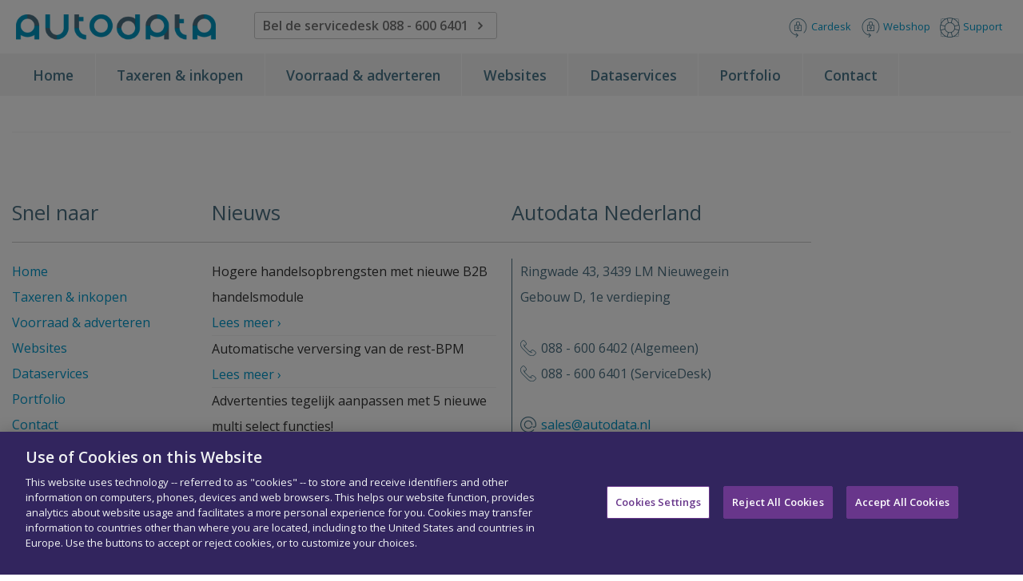

--- FILE ---
content_type: text/html; charset=ISO-8859-1
request_url: https://www.autodata.nl/mitsubishi/canter/3c13-30-di-385/occ1266998
body_size: 6203
content:
<!DOCTYPE html PUBLIC "-//W3C//DTD XHTML 1.0 Strict//EN" 
 "http://www.w3.org/TR/xhtml1/DTD/xhtml1-strict.dtd">
<html xmlns="http://www.w3.org/1999/xhtml" xml:lang="nl-NL" lang="nl-NL">
<head>
<meta http-equiv="X-UA-Compatible" content="IE=edge" />
<meta name="viewport" content="width=device-width, initial-scale=1, maximum-scale=1, user-scalable=no" />
<meta name="copyright" content="Autodata Nederland, http://www.autodata.nl" />
<meta name="author" content="Autodata Nederland" />
<meta name="google-site-verification" content="6beMwEpavQjNEsXLAqvRuLrBJzT4Ki0Pdr1danEC3ks" /><link href="https://fonts.googleapis.com/css?family=Open+Sans:300,400,600,700,800|Lobster:400|Satisfy:400" rel="stylesheet" /><!-- Begin van toestemmingsmelding voor cookies voor autodata.nl -->

<script type="text/javascript" src="https://cdn.cookielaw.org/consent/e195379e-0e15-45de-b8e7-5ed093d40277/OtAutoBlock.js"></script>
<script src="https://cdn.cookielaw.org/scripttemplates/otSDKStub.js" data-language="en" type="text/javascript" charset="UTF-8" data-domain-script="e195379e-0e15-45de-b8e7-5ed093d40277"></script>
<script type="text/javascript">
//<![CDATA[
    function OptanonWrapper() { }
//]]></script><!-- Einde van toestemmingsmelding voor cookies voor autodata.nl -->
<meta http-equiv="content-type" content="text/html; charset=iso-8859-1" />
<meta name="generator" content="Autodata Nederland CMS, http://www.autodata.nl/" />
<base href="https://www.autodata.nl/" />
<title>Mitsubishi Canter 3C13 3.0 DI 385</title>
<link rel="amphtml" href="https://www.autodata.nl/amp/empty" />
<meta name="description" content="autodata, wheelerdelta" />
<meta name="xcms_id" content="autodata2016,empty" /><link rel="alternate" type="application/rss+xml" href="https://www.autodata.nl/autodata2016/newsitems/rss.xml" /><link rel="search" type="application/opensearchdescription+xml" href="https://www.autodata.nl/autodata2016/autodata2016-os.xml" title="autodata2016 search" /><link rel="stylesheet" type="text/css" href="/css/generiek/reset.css" /><link rel="stylesheet" type="text/css" href="/css/autodata2016/_cms1665715867_autodata2016.css" /><link rel="stylesheet" type="text/css" href="/css/autodata2016/_cms1706899431_alles.combined.css" /><link rel="stylesheet" type="text/css" href="/css/autodata2016/animations.css" />
<script type="text/javascript" src="/css/generiek/jquery.1.9.1.min.js"></script><link rel="stylesheet" type="text/css" href="/css/autodata2016/_cms1632903392_responsive.css" /><link rel="stylesheet" href="https://maxcdn.bootstrapcdn.com/font-awesome/4.5.0/css/font-awesome.min.css" /><link href="/css/autodata2016/jquery.fancybox.css" rel="stylesheet" type="text/css" /><link crossorigin="" href="https://use.fontawesome.com/releases/v5.13.1/css/all.css" rel="stylesheet" type="text/css" /><!--<link href="/css/fonts/peugeot.css" rel="stylesheet" type="text/css" />
    <link href="/css/fonts/citroen.css" rel="stylesheet" type="text/css" />-->
<!-- script src="https://ajax.googleapis.com/ajax/libs/jqueryui/1.8.5/jquery-ui.min.js"></script -->

<script src="https://ajax.googleapis.com/ajax/libs/jqueryui/1.13.0/jquery-ui.min.js" type="text/javascript"></script><link rel="stylesheet" href="/css/autodata2016/slicknav.css" media="all and (min-width: 1px) and (max-width: 962px)" />
<script type="text/javascript" src="/css/thema-generiek/wurfl.js"></script>
</head>
<body>
<style type="text/css"></style> <script type="text/javascript" src="/js/_cms1515705987_xcms.combined.js"></script><script type="text/javascript" src="/css/autodata2016/_cms1706899431_alles.combined.js"></script><script type="text/javascript" src="/css/autodata2016/canvasjs.min.js"></script><script src="https://cdn.jsdelivr.net/npm/simple-parallax-js@5.2.0/dist/simpleParallax.min.js" type="text/javascript"></script><script type="text/javascript" src="/css/autodata2016/jquery.inview.js"></script><script type="text/javascript" src="/css/autodata2016/jquery.fancybox.js"></script><link rel="canonical" href="https://www.autodata.nl/empty" /><script type="application/ld+json">
{
  "@context": "http://schema.org",
  "@type": "WebSite",
  "url": "https://www.autodata.nl",
  "potentialAction": {
    "@type": "SearchAction",
    "target": "https://www.autodata.nl/cgi/search.cgi?site=autodata2016&q={search_term_string}",
    "query-input": "required name=search_term_string"
  }
}</script><link rel="icon" href="/css/autodata2016/gfx/favicon.png" type="image/png" /><link rel="shortcut icon" href="/css/autodata2016/gfx/favicon.ico" /><script type="text/javascript">
//<![CDATA[
  protector_addresses.push("1189 747 208 710 728 561 928 281 116 144 710 561 627 144 564 710 30 928 281 51 710 928 710 1027 509 561");
//]]></script><!--no_index-->
<!-- *** HEADER *** -->
<div id="header" class="full bg-wit">
<div id="menumobiel" class="mobiel"></div>
<div class="container" id="deskmenublok"><a id="logo" href="/"><img src="/autodata2016/images/logo/autodata_logo2.png" class="logo" alt="naar de homepage" /></a> <a href="tel:0886006401" class="productgroepbutton bg-transparant grijs hvr-icon-forward">Bel de servicedesk 088 - 600 6401</a>
<div class="menutopblok">
<div class="topmenus"><span class="menutop"><!--<a class="topmenu-vacatures bg-transparant right grijs" href="http://www.autodata.nl/vacatures.html">Vacatures<span class="vac"></span></a>-->
 <a class="topmenu-support bg-transparant right grijs" href="http://www.autodata.nl/support.html">Support</a> <a class="topmenu-webshop bg-transparant right grijs" href="https://cardesk.autodata.nl/" target="_new">Webshop</a> <a class="topmenu-cardesk bg-transparant right grijs" href="https://cardesk.autodata.nl/" target="_new">Cardesk</a></span></div>
</div>
</div>
<div class="clear"></div>
<div id="menu" class="full left">
<div class="container center">
<ul id="t000000" class="topmenu"><li class="p000026 pm000025 li-first" id="li-topmenu1"><a class="p000026 pm000025 first" id="topmenu1" href="/home"><span>Home</span></a></li><li class="p000042 menu_inkoop pm000041 hassub odd" id="li-topmenu2"><a class="p000042 menu_inkoop pm000041 hassub odd" id="topmenu2" href="/taxeren-inkopen"><span>Taxeren &amp; inkopen</span></a><ul id="m000041" class="submenu submenu2"><li class="p001147 li-first"><a class="p001147 first" href="/taxeren-inkopen/autodata-platform"><span>Autodata Platform</span></a></li><li class="p000066 odd"><a class="p000066 odd" href="/taxeren-inkopen/handel-module"><span>Handel Module</span></a></li><li class="p001149"><a class="p001149" href="/taxeren-inkopen/taxatie-module"><span>Taxatie Module</span></a></li><li class="p001166 odd li-last"><a class="p001166 odd last" href="/taxeren-inkopen/workflow-module"><span>Workflow Module</span></a></li></ul></li><li class="p000006 pm000005 hassub" id="li-topmenu3"><a class="p000006 pm000005 hassub" id="topmenu3" href="/voorraad-adverteren"><span>Voorraad &amp; adverteren</span></a><ul id="m000005" class="submenu submenu3"><li class="p000008 li-first"><a class="p000008 first" href="/voorraad-adverteren/wheelerdelta"><span>Wheelerdelta</span></a></li><li class="p000258 odd"><a class="p000258 odd" href="/voorraad-adverteren/wheelerdelta-premium"><span>Wheelerdelta Premium</span></a></li><li class="p000030"><a class="p000030" href="/voorraad-adverteren/wheelerdelta-trucks"><span>Wheelerdelta Trucks</span></a></li><li class="p000277 odd"><a class="p000277 odd" href="/voorraad-adverteren/taggleauto-video"><span>taGGleAuto Video</span></a></li><li class="p000976 li-last"><a class="p000976 last" href="/voorraad-adverteren/taggleauto-tekst"><span>taGGleAuto Tekst</span></a></li></ul></li><li class="p000010 pm000009 hassub odd" id="li-topmenu4"><a class="p000010 pm000009 hassub odd" id="topmenu4" href="/websites"><span>Websites</span></a><ul id="m000009" class="submenu submenu4"><li class="p000072 li-first"><a class="p000072 first" href="/websites/thema-website"><span>Thema Website</span></a></li><li class="p000260 odd"><a class="p000260 odd" href="/websites/voorraadmodules"><span>Voorraadmodules</span></a></li><li class="p000052 li-last"><a class="p000052 last" href="/websites/inruilmodule"><span>Inruilmodule</span></a></li></ul></li><li class="p000014 pm000013 hassub" id="li-topmenu5"><a class="p000014 pm000013 hassub" id="topmenu5" href="/dataservices"><span>Dataservices</span></a><ul id="m000013" class="submenu submenu5"><li class="p001231 li-first"><a class="p001231 first" href="/dataservices/elektrische-voertuig-informatie"><span>Elektrische voertuig informatie</span></a></li><li class="p001229 odd"><a class="p001229 odd" href="/dataservices/bestelbare-oem-opties"><span>Bestelbare OEM opties</span></a></li><li class="p001182"><a class="p001182" href="/dataservices/advertentie-koppelingen"><span>Advertentie koppelingen</span></a></li><li class="p000122 odd"><a class="p000122 odd" href="/dataservices/restwaarden"><span>Restwaarden</span></a></li><li class="p000120"><a class="p000120" href="/dataservices/autovin"><span>AutoVIN</span></a></li><li class="p000126 odd"><a class="p000126 odd" href="/dataservices/schadeverleden"><span>SchadeVerleden</span></a></li><li class="p000016"><a class="p000016" href="/dataservices/voorraadscan"><span>Voorraadscan</span></a></li><li class="p001068 odd"><a class="p001068 odd" href="/dataservices/achtergrond-vervangen"><span>Achtergrond vervangen</span></a></li><li class="p000943"><a class="p000943" href="/dataservices/carfax"><span>CARFAX</span></a></li><li class="p000124 odd"><a class="p000124 odd" href="/dataservices/autodata-occasion-index"><span>Autodata Occasion Index</span></a></li><li class="p000116 li-last"><a class="p000116 last" href="/dataservices/nationale-autovoorraad"><span>Nationale Autovoorraad</span></a></li></ul></li><li class="p000018 pm000017 hassub odd" id="li-topmenu6"><a class="p000018 pm000017 hassub odd" id="topmenu6" href="/portfolio"><span>Portfolio</span></a><ul id="m000017" class="submenu submenu6"><li class="p000923 li-first"><a class="p000923 first" href="/portfolio/websites"><span>Auto websites</span></a></li><li class="p000020 odd li-last"><a class="p000020 odd last" href="/portfolio/prijskaarten"><span>Prijskaarten</span></a></li></ul></li><li class="p000340 pm000339 hassub li-last" id="li-topmenu7"><a class="p000340 pm000339 hassub last" id="topmenu7" href="/contact"><span>Contact</span></a><ul id="m000339" class="submenu submenu7"><li class="p000368 li-first"><a class="p000368 first" href="/contact/servicedesk"><span>Servicedesk</span></a></li><li class="p000621 odd"><a class="p000621 odd" href="/vacatures"><span>Vacatures</span></a></li><li class="p000173"><a class="p000173" href="/overons"><span>Over Autodata</span></a></li><li class="p001055 pm001054 odd li-last"><a class="p001055 pm001054 odd last" href="/contact/over-solera"><span>Over Solera</span></a></li></ul></li></ul>
</div>
</div>
</div>
<!-- *** AUTOSCAN TAKEOVER ***-->
<!-- *** SLIDERBLOK *** -->
<!-- *** ACTIEBLOK *** -->
<!-- *** SLOGANBLOK *** -->
<!-- *** SLOGANBLOK *** -->
<!-- *** SUBSLOGANBLOK *** -->
<!-- *** WIJ VS REST *** -->
<!-- *** BOTTOMACTIEBLOK *** -->
<!-- *** AOXBLOK *** -->
<script type="text/javascript">
//<![CDATA[
function redirect()
{
    window.location = "https://www.autodata.nl/dataservices/autodata-occasion-index" ;// loads webpage in the current tab
    // window.open = "http://cms.clicksautomotive.nl/autodata2016/p000124/dataservices/autodata-occasion-index" ;// loads webpage in the new tab
}

//]]></script><!-- *** PRODUCTGROEPBLOK *** -->
<!-- *** PRODUCTBLOK *** -->
<!-- *** FAQBLOK *** -->
<!-- *** PRODUCTBLOK *** -->
<!--/no_index-->
<!-- *** TEKSTMODULE *** -->
<div id="tekstmodule" class="full left bg-wit paddingb40">
<div class="container">
<div id="breadcrumb" class="full left paddingt20 bg-wit">
<div class="container"></div>
</div>
<div id="vrijetekst" class="container"></div>
<div id="tekst"><!-- TMPL_VAR NAME="content" -->
<!--end--></div>
</div>
</div>
<!-- *** FOOTERBLOK *** -->
<div id="footer" class="full left bg-wit paddingtb20 grijs">
<div class="container">
<div id="snelnavigeren" class="left grijs">
<div class="header1">Snel naar</div>
<ul id="t000000" class="topmenu"><li class="p000026 pm000025 li-first" id="li-topmenu1"><a class="p000026 pm000025 first" id="topmenu1" href="/home"><span>Home</span></a></li><li class="p000042 menu_inkoop pm000041 hassub odd" id="li-topmenu2"><a class="p000042 menu_inkoop pm000041 hassub odd" id="topmenu2" href="/taxeren-inkopen"><span>Taxeren &amp; inkopen</span></a><ul id="m000041" class="submenu submenu2"><li class="p001147 li-first"><a class="p001147 first" href="/taxeren-inkopen/autodata-platform"><span>Autodata Platform</span></a></li><li class="p000066 odd"><a class="p000066 odd" href="/taxeren-inkopen/handel-module"><span>Handel Module</span></a></li><li class="p001149"><a class="p001149" href="/taxeren-inkopen/taxatie-module"><span>Taxatie Module</span></a></li><li class="p001166 odd li-last"><a class="p001166 odd last" href="/taxeren-inkopen/workflow-module"><span>Workflow Module</span></a></li></ul></li><li class="p000006 pm000005 hassub" id="li-topmenu3"><a class="p000006 pm000005 hassub" id="topmenu3" href="/voorraad-adverteren"><span>Voorraad &amp; adverteren</span></a><ul id="m000005" class="submenu submenu3"><li class="p000008 li-first"><a class="p000008 first" href="/voorraad-adverteren/wheelerdelta"><span>Wheelerdelta</span></a></li><li class="p000258 odd"><a class="p000258 odd" href="/voorraad-adverteren/wheelerdelta-premium"><span>Wheelerdelta Premium</span></a></li><li class="p000030"><a class="p000030" href="/voorraad-adverteren/wheelerdelta-trucks"><span>Wheelerdelta Trucks</span></a></li><li class="p000277 odd"><a class="p000277 odd" href="/voorraad-adverteren/taggleauto-video"><span>taGGleAuto Video</span></a></li><li class="p000976 li-last"><a class="p000976 last" href="/voorraad-adverteren/taggleauto-tekst"><span>taGGleAuto Tekst</span></a></li></ul></li><li class="p000010 pm000009 hassub odd" id="li-topmenu4"><a class="p000010 pm000009 hassub odd" id="topmenu4" href="/websites"><span>Websites</span></a><ul id="m000009" class="submenu submenu4"><li class="p000072 li-first"><a class="p000072 first" href="/websites/thema-website"><span>Thema Website</span></a></li><li class="p000260 odd"><a class="p000260 odd" href="/websites/voorraadmodules"><span>Voorraadmodules</span></a></li><li class="p000052 li-last"><a class="p000052 last" href="/websites/inruilmodule"><span>Inruilmodule</span></a></li></ul></li><li class="p000014 pm000013 hassub" id="li-topmenu5"><a class="p000014 pm000013 hassub" id="topmenu5" href="/dataservices"><span>Dataservices</span></a><ul id="m000013" class="submenu submenu5"><li class="p001231 li-first"><a class="p001231 first" href="/dataservices/elektrische-voertuig-informatie"><span>Elektrische voertuig informatie</span></a></li><li class="p001229 odd"><a class="p001229 odd" href="/dataservices/bestelbare-oem-opties"><span>Bestelbare OEM opties</span></a></li><li class="p001182"><a class="p001182" href="/dataservices/advertentie-koppelingen"><span>Advertentie koppelingen</span></a></li><li class="p000122 odd"><a class="p000122 odd" href="/dataservices/restwaarden"><span>Restwaarden</span></a></li><li class="p000120"><a class="p000120" href="/dataservices/autovin"><span>AutoVIN</span></a></li><li class="p000126 odd"><a class="p000126 odd" href="/dataservices/schadeverleden"><span>SchadeVerleden</span></a></li><li class="p000016"><a class="p000016" href="/dataservices/voorraadscan"><span>Voorraadscan</span></a></li><li class="p001068 odd"><a class="p001068 odd" href="/dataservices/achtergrond-vervangen"><span>Achtergrond vervangen</span></a></li><li class="p000943"><a class="p000943" href="/dataservices/carfax"><span>CARFAX</span></a></li><li class="p000124 odd"><a class="p000124 odd" href="/dataservices/autodata-occasion-index"><span>Autodata Occasion Index</span></a></li><li class="p000116 li-last"><a class="p000116 last" href="/dataservices/nationale-autovoorraad"><span>Nationale Autovoorraad</span></a></li></ul></li><li class="p000018 pm000017 hassub odd" id="li-topmenu6"><a class="p000018 pm000017 hassub odd" id="topmenu6" href="/portfolio"><span>Portfolio</span></a><ul id="m000017" class="submenu submenu6"><li class="p000923 li-first"><a class="p000923 first" href="/portfolio/websites"><span>Auto websites</span></a></li><li class="p000020 odd li-last"><a class="p000020 odd last" href="/portfolio/prijskaarten"><span>Prijskaarten</span></a></li></ul></li><li class="p000340 pm000339 hassub li-last" id="li-topmenu7"><a class="p000340 pm000339 hassub last" id="topmenu7" href="/contact"><span>Contact</span></a><ul id="m000339" class="submenu submenu7"><li class="p000368 li-first"><a class="p000368 first" href="/contact/servicedesk"><span>Servicedesk</span></a></li><li class="p000621 odd"><a class="p000621 odd" href="/vacatures"><span>Vacatures</span></a></li><li class="p000173"><a class="p000173" href="/overons"><span>Over Autodata</span></a></li><li class="p001055 pm001054 odd li-last"><a class="p001055 pm001054 odd last" href="/contact/over-solera"><span>Over Solera</span></a></li></ul></li></ul>
<ul><li><a href="http://www.autodata.nl/overons.html">Over Autodata</a></li><!-- voor interne zoekmachine -->
<li style="display: none"><a href="https://www.autodata.nl/releases" style="display:none">Releases</a></li></ul>
</div>
<div id="socialnav" class="left grijs" style="display:none;">
<div class="header1">Social</div>
<ul><li>
<a href="https://www.facebook.com/AUTODATANederland" target="_blank">
<div class="facebook-roll facebook-social-roll"></div>
</a></li><!--<li><a href="https://twitter.com/AUTODATANed" target="_blank"><div class="twitter-roll twitter-social-roll"></div></a></li>-->
<li>
<a href="https://www.linkedin.com/company/autodata-nederland-bv" target="_blank">
<div class="linkedin-roll linkedin-social-roll"></div>
</a></li><li>
<a href="https://www.youtube.com/user/AUTODATANederland" target="_blank">
<div class="youtube-roll youtube-social-roll"></div>
</a></li></ul>
<div class="header2 left full"></div>
<ul><li>
<div class="avi-social-roll"></div>
</li></ul>
</div>
<div id="tijden" class="left grijs">
<div class="header1">Nieuws</div>
<div class="nieuwsblokfooter full left bg-wit">
<div class="footernieuwstitel">Hogere handelsopbrengsten met nieuwe B2B handelsmodule</div>
<p><a class="footerleesmeer" href="/sitewide/nieuws/berichten/hogere-handelsopbrengsten-met-nieuwe-b2b-handelsmodule">Lees meer &#8250;</a></p>
</div>
<div class="nieuwsblokfooter full left bg-wit">
<div class="footernieuwstitel">Automatische verversing van de rest-BPM</div>
<p><a class="footerleesmeer" href="/sitewide/nieuws/berichten/automatische-verversing-van-de-rest-bpm">Lees meer &#8250;</a></p>
</div>
<div class="nieuwsblokfooter full left bg-wit">
<div class="footernieuwstitel">Advertenties tegelijk aanpassen met 5 nieuwe multi select functies!</div>
<p><a class="footerleesmeer" href="/sitewide/nieuws/berichten/advertenties-tegelijk-aanpassen-met-5-nieuwe-multi-select-functies">Lees meer &#8250;</a></p>
</div>
</div>
<div id="vestigingfooter" class="left grijs">
<div class="header1">Autodata Nederland</div>
<ul class="footeradres"><li>Ringwade 43, 3439 LM Nieuwegein</li><li>Gebouw D, 1e verdieping</li><li>&nbsp;</li><li class="footer-tel">088 - 600 6402 (Algemeen)</li><li class="footer-tel">088 - 600 6401 (ServiceDesk)</li><li>&nbsp;</li><li class="footer-mail"><a href="javascript:decrypt_and_email('1189%20747%20208%20710%20728%20561%20928%20281%20116%20144%20710%20561%20627%20144%20564%20710%2030%20928%20281%2051%20710%20928%20710%201027%20509%20561')"><script type="text/javascript">
//<![CDATA[
decrypt_and_echo('1189 747 208 710 728 561 928 281 116 144 710 561 627 144 564 710 30 928 281 51 710 928 710 1027 509 561')
//]]></script></a></li></ul>
</div>
</div>
<div class="footericons full left">
<div class="container"><img id="ad-footericons" src="/css/autodata2016/gfx/ad-footericons.png" alt="Autodata" /></div>
</div>
<div id="realisatie" class="full left bottom paddingtb10"><img alt="" src="/css/autodata2016/gfx/solera_footer_2022.png" />Copyright 2025 | Autodata Nederland | <a href="https://solera.nl/" target="_new">Solera Nederland B.V.</a> | <a href="https://solera.nl/privacy-policy" target="_blank">Privacy Policy</a> | <a href="https://solera.nl/algemenevoorwaarden" target="_blank">Algemene voorwaarden</a></div>
</div>
<script type="text/javascript">
//<![CDATA[
    document.addEventListener("DOMContentLoaded", function() {
        initComparisons();
    });

        $(window).scroll(function() {
                $('#animatedElement').each(function(){
                var imagePos = $(this).offset().top;

                var topOfWindow = $(window).scrollTop();
                        if (imagePos < topOfWindow+400) {
                                $(this).addClass("slideUp");
                        }
                });

                $('#ad-phone').each(function(){
                var imagePos = $(this).offset().top;
                        
                var topOfWindow = $(window).scrollTop();
                        if (imagePos < topOfWindow+500) {
                                $(this).addClass("animated ad-phone-vis slideInLeft");
                        }
                });
        });
//]]></script><script type="text/javascript">
//<![CDATA[
// create the back to top button
$('body').prepend('<a href="#" class="back-to-top">Back to Top<\/a>');

// change the value with how many pixels scrolled down the button will appear
var amountScrolled = 200;

$(window).scroll(function() {
        if ( $(window).scrollTop() > amountScrolled ) {
                $('a.back-to-top').fadeIn('slow');
        } else {
                $('a.back-to-top').fadeOut('slow');
        }
});

$('a.back-to-top, a.simple-back-to-top').click(function() {
        $('html, body').animate({
                scrollTop: 0
        }, 700);
        return false;
});
//]]></script><script type="text/javascript" src="/css/autodata2016/postcodeapi.js"></script><script type="text/javascript">
//<![CDATA[
var acc = document.getElementsByClassName("accordion");
var i;

for (i = 0; i < acc.length; i++) {
  acc[i].addEventListener("click", function() {
    this.classList.toggle("active");
    var panel = this.nextElementSibling;
    if (panel.style.maxHeight){
      panel.style.maxHeight = null;
    } else {
      panel.style.maxHeight = panel.scrollHeight + "px";
    } 
  });
}
//]]></script><script type="text/javascript">
//<![CDATA[
$(function () {
    if (window.innerWidth < 500) {
        $("#video a").fancybox({
            width  : 320,
            height : 180,
            autoSize : false,
            type: "iframe"
        });
    } else {
        $("#video a").fancybox({
            width  : 640,
            height : 360,
            autoSize : false,
            type: "iframe"
        });
    }//ende else
   
});


//]]></script><script type="text/javascript">
//<![CDATA[
xcmsVCount('autodata2016', 'empty');
//]]></script><noscript>
<div style="display:none"><img src="/cgi/vcount.cgi?site=autodata2016&amp;page=empty" width="1" height="1" alt="" /></div>
</noscript><script type="text/javascript">
//<![CDATA[
  (function(i,s,o,g,r,a,m){i['GoogleAnalyticsObject']=r;i[r]=i[r]||function(){
  (i[r].q=i[r].q||[]).push(arguments)},i[r].l=1*new Date();a=s.createElement(o),
  m=s.getElementsByTagName(o)[0];a.async=1;a.src=g;m.parentNode.insertBefore(a,m)
  })(window,document,'script','https://www.google-analytics.com/analytics.js','ga');

  ga('create', 'UA-18988147-4', 'auto');
  ga('set', 'anonymizeIp', true);
  ga('send', 'pageview');

//]]></script>
</body>
</html>
<!-- (102721) 2026-01-01T09:02:19.000Z, page (autodata2016/) rendered in 0.242154 seconds by server 192.168.1.107 (template = /, cache = 1, refresh = 1) -->

--- FILE ---
content_type: text/css
request_url: https://www.autodata.nl/css/autodata2016/_cms1665715867_autodata2016.css
body_size: 18630
content:
body{margin:0;font-family:'Open Sans',sans-serif;line-height:200%;color:#333;font-size:100%;font-size:16px}.alerttekst a{color:#fff !important;text-decoration:underline !important}.releases{min-height:85px !important}.contentpage h2.reftitle{margin-top:0}span.vac{color:red;font-weight:bold}.slidertekstblok{background:rgba(255,255,255,0.9);padding:2% 2% 1% 2%;box-sizing:border-box;border-radius:3px;margin-top:10px}.slidervideotitel{color:#f29400;float:left;font-size:2.2em;position:relative;left:0;top:30px;line-height:2.0;width:90%;text-align:left;font-weight:bold}.slidervideosubtitel{color:#333;float:left;font-size:2em;position:relative;top:25px;top:20px;line-height:1em;width:90%;text-align:left}.slidervideotekst{color:#666;float:left;font-size:1.6em;position:relative;left:0;top:40px;line-height:2.0;width:90%;text-align:left;overflow:hidden;height:70px}span.videoafb{width:100%;float:right;max-width:580px;cursor:pointer}span.actievideobutton{top:60px;float:left;color:#fff;text-decoration:none;left:0;background-color:#f29400}.actievideobutton{font-size:1.2em;font-weight:600;padding:6px 24px;-moz-border-radius:3px;-webkit-border-radius:3px;border-radius:3px;text-decoration:none;transition-delay:60ms;transition-property:background;transition-timing-function:ease;cursor:pointer;border:1px solid #f29400}.bottomblokactietitel{color:white}.publicatiedatum{color:#aaa;margin:10px 0;display:inline-block}#tekst b{font-weight:bold}div#formwrap a.button.active,div#formwrap a.button:hover{background:rgba(89,196,89,0.9);color:white;margin:0 5px 0 0;border:rgba(74,119,140,1)}.marginr40{margin-right:40px}#footer li[id*="topmenu"] li{font-size:.5em}form.smartform p textarea,form#form000133 p textarea{font-family:"Open Sans",sans-serif;font-size:1em}form#form000385 p textarea{font-family:"Open Sans",sans-serif;font-size:1em;margin-top:20px}form#form000410 p textarea{font-family:"Open Sans",sans-serif;font-size:1em}form#form000415 p textarea{font-family:"Open Sans",sans-serif;font-size:1em}form#form000546 p textarea{font-family:"Open Sans",sans-serif;font-size:1em}.marginr20{margin-right:20px}.menutop ul{font-family:'Open Sans',sans-serif}.fa-lg{font-size:1.1em !important;font-family:'Open Sans',sans-serif}.parallax-window{min-height:500px;background:transparent}.parallax-mirror{float:left !important;z-index:0 !important}h1,h2,h3,h4,h5,.header1,.header2,.header3,.titel1,.titel2,.titel3{font-weight:normal}h1,.header1,titel1{font-size:1.6em;margin:20px 0}h2,.header2,titel2{font-size:1.4em;margin:16px 0 8px}h3,.header3,titel3{font-size:1.2em;margin:15px 0 7px}ul{list-style-position:inside;list-style-type:square;margin:0;padding:0}th{font-weight:bold;text-align:left;vertical-align:bottom}bold{font-weight:bold}strong{font-weight:bolder}.padding10{padding:10px}.padding20{padding:20px}.paddingtb10{padding:10px 0}.paddingtb20{padding:20px 0}.paddingt20{padding-top:20px}.paddingb20{padding-bottom:20px}.paddingtb40{padding:40px 0}.paddingb40{padding-bottom:40px}.paddingtb60{padding:60px 0}.paddingt130{padding-top:160px !important}.margint10{margin-top:10px}.margintb10{margin:10px 0}.margintb20{margin:20px 0}.marginb20{margin-bottom:20px}iframe{border:0}.transition{transition:all .5s ease .25s;-webkit-transition:all .5s ease .25s;-moz-transition:all .5s ease .25s;-o-transition:all .5s ease .25s}p[style*='italic']{font-size:88%}.wit,a.wit,a.wit:link,a.wit:active,a.wit:visited{color:#fff}.tab.bg-wit:hover{background:rgba(255,255,255,0.9)}.gradient-lichtgrijs{background:#fff;background:url([data-uri]);background:-moz-linear-gradient(top,#fff 0,#ededed 100%);background:-webkit-gradient(linear,left top,left bottom,color-stop(0,#fff),color-stop(100%,#ededed));background:-webkit-linear-gradient(top,#fff 0,#ededed 100%);background:-o-linear-gradient(top,#fff 0,#ededed 100%);background:-ms-linear-gradient(top,#fff 0,#ededed 100%);background:linear-gradient(to bottom,#fff 0,#ededed 100%);filter:progid:DXImageTransform.Microsoft.gradient(startColorstr='#ffffff',endColorstr='#ededed',GradientType=0)}.zwart,a.zwart,a.zwart:link,a.zwart:active,a.zwart:visited{color:#000}.blauw,a.blauw,a.blauw:link,a.blauw:active,a.blauw:visited{color:#4a778c;color:rgba(74,119,140,1)}form input{color:black !important;border:1px solid #ddd;margin:0 0 1%;padding:1%}form textarea{color:black !important;border:1px solid #ddd;margin:0 0 1%;padding:1%}h1,h2,h3,h4,[class*='bgp1'],.blauw{color:#333;color:rgba(117,117,117,1)}.productsheetbutton{font-size:1.2em;padding:6px 24px;-moz-border-radius:3px;-webkit-border-radius:3px;border-radius:3px;font-weight:600;text-decoration:none;transition-delay:60ms;transition-property:background;transition-timing-function:ease;cursor:pointer;border:1px solid #fff}a.actiebutton,a.productgroepbutton{color:#333 !important;color:rgba(117,117,117,1) !important}a.productsheetbutton{color:#fff !important}a:link,a:active,a:visited{color:#09c;text-decoration:none}a:hover{text-decoration:underline}[class*='bgp1']{color:#09c}a[class*='bgp1']:hover{background-color:rgba(0,153,204,1)}[class*='bgp2']{color:#5fab00;color:#5fab00;background-color:#5fab00;background-color:#5fab00}a[class*='bgp2']:hover{background-color:rgba(95,171,0,0.9)}[class*='bgp3']{color:#000;background-color:#000}a[class*='bgp3']:hover{background-color:#111}[class*='bgp5']{color:#333;color:rgba(135,135,135,1);background-color:transparant;border:3px solid #ccc;font-weight:bold}a[class*='bgp5']:hover{padding:8px 34px 8px 14px;cursor:pointer;background-color:transparant;color:#fff;text-decoration:none;border:2px solid #ccc}a[class*='bgp']:link,a[class*='bgp']:active,a[class*='bgp']:visited,a[class*='bgp']{color:#333 !important;padding:6px 48px;border-radius:3px;font-size:1.4em;text-align:center;text-decoration:none !important;border:2px solid #ccc;cursor:pointer;background-position:right center;background-repeat:no-repeat;display:inline-block}a[class*='bgp4'],a.bgp4,[class*='bgp4']{color:#fabb00;color:rgba(250,187,0,1);background-color:#fabb00;background-color:rgba(250,187,0,1)}a[class*='bgp4']:hover{background-color:rgba(250,187,0,0.9)}h1[class*='bgp'],h2[class*='bgp'],h3[class*='bgp'],p[class*='bgp'],tr[class*='bgp'],td[class*='bgp'],th[class*='bgp']{background-color:inherit !important}h1[class*="bgp"]{font-size:1.5em}h2[class*="bgp"]{font-size:1.3em}h3[class*="bgp"]{font-size:1.1em}.bg-transparant{background-color:transparent !important}.bg-wit{background-color:#fff;background-color:rgba(255,255,255,1)}.bg-wit-transparant{background-color:#fff;background-color:rgba(255,255,255,1);opacity:.9}.wit{color:#fff;color:rgba(255,255,255,1)}.bg-oranje{background-color:#f3f4f4;background-color:rgba(243,244,244,1)}.bg-rood{background-color:#be1522;background-color:rgba(190,21,34,1)}.bg-groen{background-color:#076633;background-color:rgba(7,102,51,1)}.bg-blauw{background-color:#4a778c;background-color:rgba(74,119,140,1)}.blauw{color:#4a778c;color:rgba(74,119,140,1)}.bg-paars{background-color:#142882;background-color:rgba(20,40,130,1)}.paars{color:#142882;color:rgba(20,40,130,1)}.bg-orange{background-color:#f3f4f4;background-color:rgba(243,244,244,1)}.bg-weidegroen{background-color:#5fab00;background-color:rgba(95,171,0,1)}.weidegroen{color:#59c459;color:rgba(89,196,89,1)}.bg-googleblauw{background-color:#a3ccff;background-color:rgba(163,204,255,1)}.bg-lichtblauw{background-color:#0195c0;background-color:rgba(1,149,192,1)}.lichtblauw{color:#0195c0;color:rgba(1,149,192,1)}.bg-lichtgrijs{background-color:#f3f4f4;background-color:rgba(243,244,244,1)}.lichtgrijs{color:#f3f4f4;color:rgba(243,244,244,1)}.bg-grijs{background-color:#666;background-color:rgba(102,102,102,1)}.grijs{color:#666;color:rgba(102,102,102,1)}.bg-donkergrijs{background-color:#666;background-color:rgba(102,102,102,1)}.donkergrijs{color:#666;color:rgba(102,102,102,1)}.bg-footergrijs{background-color:#dedddd;background-color:rgba(222,222,221,1)}.footergrijs{color:#dedddd;color:rgba(222,222,221,1)}a.offerte{background-image:url("/css/generiek/button/offerte-icon.png");background-position:2% center;background-repeat:no-repeat}a.bel{background-image:url("/css/generiek/button/bel-icon.png");background-position:2% center;background-repeat:no-repeat;z-index:1;position:relative}a.inruil{background-image:url("/css/generiek/button/inruil-icon.png");background-position:2% center;background-repeat:no-repeat;z-index:1;position:relative}a.proefrit{background-image:url("/css/generiek/button/proefrit-icon.png");background-position:2% center;background-repeat:no-repeat;z-index:1;position:relative}a.bod{background-image:url("/css/generiek/button/bod-icon.png");background-position:2% center;background-repeat:no-repeat;z-index:1;position:relative}a.doorsturen{background-image:url("/css/generiek/button/doorsturen-icon.png");background-position:2% center;background-repeat:no-repeat;z-index:1;position:relative}a.chat{background-image:url("/css/generiek/button/chat-icon.png");background-position:2% center;background-repeat:no-repeat;z-index:1;position:relative}a.button{text-decoration:none !important}a.sliderbutton{color:#fff;text-decoration:none;z-index:1}button{width:auto;overflow:visible}.detailbutton{margin-top:5%}.button{font-size:1.2em;padding:6px 24px;-moz-border-radius:3px;-webkit-border-radius:3px;border-radius:3px;font-weight:600;text-decoration:none;transition-delay:60ms;transition-property:background;transition-timing-function:ease;cursor:pointer;border:1px solid #ccc}.productgroepbutton{font-size:1.2em;padding:6px 24px;-moz-border-radius:3px;-webkit-border-radius:3px;border-radius:3px;font-weight:600;text-decoration:none;transition-delay:60ms;transition-property:background;transition-timing-function:ease;cursor:pointer;border:1px solid #ccc}.flyinproductgroepbutton{font-size:1.2em;padding:6px 24px;-moz-border-radius:3px;-webkit-border-radius:3px;border-radius:3px;font-weight:600;text-decoration:none;transition-delay:60ms;transition-property:background;transition-timing-function:ease;cursor:pointer;border:1px solid #ccc}.actiebutton{font-size:1.2em;font-weight:600;padding:6px 24px;-moz-border-radius:3px;-webkit-border-radius:3px;border-radius:3px;text-decoration:none;transition-delay:60ms;transition-property:background;transition-timing-function:ease;cursor:pointer;border:1px solid #ccc}img#lhnchatimg{background-image:#4a778c;border:5px solid #4a778c;max-width:30px;border-radius:10px 0 0 10px}a.topmenu-support{background-image:url("/css/autodata2016/gfx/ad-icon-support.png");background-position:2% center;background-repeat:no-repeat;background-size:25px;height:35px;width:60px;text-align:left;padding-left:30px;text-decoration:none;font-size:.8em}a.topmenu-support:hover{background-image:url("/css/autodata2016/gfx/ad-icon-support-h.png");background-position:2% center;background-repeat:no-repeat;background-size:25px;height:35px;width:60px;text-align:left;padding-left:30px;text-decoration:none;font-size:.8em}a.topmenu-overons{background-image:url("/css/autodata2016/gfx/ad-icon-overons.png");background-position:2% center;background-repeat:no-repeat;background-size:25px;height:35px;width:60px;text-align:left;padding-left:30px;text-decoration:none;font-size:.8em}a.topmenu-overons:hover{background-image:url("/css/autodata2016/gfx/ad-icon-overons-h.png");background-position:2% center;background-repeat:no-repeat;background-size:25px;height:35px;width:60px;text-align:left;padding-left:30px;text-decoration:none;font-size:.8em}a.topmenu-vacatures{background-image:url(/css/autodata2016/gfx/ad-icon-overons.png);background-position:1% center;background-repeat:no-repeat;background-size:25px;height:30px;width:75px;text-align:left;padding-left:30px;text-decoration:none;font-size:.8em}a.topmenu-vacatures:hover{background-image:url("/css/autodata2016/gfx/ad-icon-overons-h.png");background-position:1% center;background-repeat:no-repeat;background-size:25px;height:30px;width:75px;text-align:left;padding-left:30px;text-decoration:none;font-size:.8em}a.topmenu-cardesk{background-image:url("/css/autodata2016/gfx/ad-icon-cardesk.png");background-position:2% center;background-repeat:no-repeat;background-size:25px;height:35px;width:60px;text-align:left;padding-left:30px;text-decoration:none;font-size:.8em}a.topmenu-cardesk:hover{background-image:url("/css/autodata2016/gfx/ad-icon-cardesk-h.png");background-position:2% center;background-repeat:no-repeat;background-size:25px;height:35px;width:60px;text-align:left;padding-left:30px;text-decoration:none;font-size:.8em}a.topmenu-webshop{background-image:url("/css/autodata2016/gfx/ad-icon-cardesk.png");background-position:2% center;background-repeat:no-repeat;background-size:25px;height:35px;width:70px;text-align:left;padding-left:30px;text-decoration:none;font-size:.8em}a.topmenu-webshop:hover{background-image:url("/css/autodata2016/gfx/ad-icon-cardesk-h.png");background-position:2% center;background-repeat:no-repeat;background-size:25px;height:35px;width:70px;text-align:left;padding-left:30px;text-decoration:none;font-size:.8em}a.topmenu-nieuws{background-image:url("/css/autodata2016/gfx/ad-icon-nieuws.png");background-position:2% center;background-repeat:no-repeat;background-size:25px;height:35px;width:60px;text-align:left;padding-left:25px;text-decoration:none;font-size:.8em}a.topmenu-nieuws:hover{background-image:url("/css/autodata2016/gfx/ad-icon-nieuws-h.png");background-position:2% center;background-repeat:no-repeat;background-size:25px;height:35px;width:60px;text-align:left;padding-left:25px;text-decoration:none;font-size:.8em}.containerbutton{float:left;padding:10px 0;text-align:center;border-bottom:1px solid #fff;margin-bottom:1%}.loep-rechts{background-image:url("/css/generiek/button/loep-rechts.png");background-repeat:no-repeat;background-position:right center}.contactpage div#tekst h1{margin:0 !important}.border-right{border-right:1px solid #333}.border-left{border-left:1px solid #333}#tekstmodule{padding-top:160px}div#tekstmodule contactpage h1{margin:0}div#tekstmodule div#tekst h1{margin:0}.vraagantwoord{float:left;width:100%;padding:1% 2%;margin:5px 0;box-sizing:border-box;-webkit-box-sizing:border-box;background-color:#f3f4f4;background-color:#efefef;font-size:1em}.vraagantwoord.min{background-color:#4a778c;background-color:rgba(74,119,140,1);color:#fff}.vraagantwoord.min .antwoord p{font-weight:normal}.vraag:after{content:"+";position:absolute;right:1%;font-size:40px}.vraagantwoord.min .vraag:after{content:"-";font-size:60px}.vraag{position:relative;cursor:pointer;font-size:20px;font-weight:bold}.antwoord{display:none;padding:20px 0 0}#at-cv-lightbox{display:none !important}#menu{background:#f3f4f4;position:fixed;z-index:15}#menu ul ul{display:none;float:left}#menu ul li:hover>ul{display:block}#menu ul{padding:0 20px;list-style:none;position:relative}#menu ul:after{content:"";clear:both;display:block}#menu ul li{float:left}#menu ul ul#m000339{width:224px;margin-left:-87px}#menu ul ul#m000339 li{width:100%;float:left}#menu ul li:hover{background:#09c;color:#fff;padding-top:5px solid #fff}#menu ul li:hover a{color:#fff}#menu a.current{border-bottom:1px solid #09c;padding-bottom:8px}#menu ul li a{color:#4a778c;display:block;font-size:1.1em;padding:.6em 1.5em;text-decoration:none;border-right:1px solid #fff;font-weight:600}.linktot{text-align:center}.topmenu li#li-topmenu7.p000022.pm000021.hassub.li-last a{border:0}#menu ul ul{background:#f3f4f4;border-radius:0;padding:0;position:absolute;width:auto;line-height:1.1em;box-shadow:2px 2px 2px #888}#menu ul ul li{float:none;position:relative;text-align:left;font-size:1em}#menu ul ul li a{color:#333 !important}#menu ul ul li a::before{color:#333 !important;content:"\203A";padding-right:5px;font-size:1.1em}#menu ul ul li a:hover{background:#09c;color:#fff !important}#menu ul ul li a:hover::before{color:#fff !important;content:"\203A";padding-right:5px;font-size:1.1em}#menu ul ul ul{position:absolute;left:100%;top:0}.homepage #menu ul li:first-child{color:#568eb3}.homepage #menu ul li li:first-child{color:#568eb3}#breadcrumb{border-bottom:1px solid #f3f4f4;color:#757575;font-size:.8em;margin-bottom:5px;padding-bottom:5px;padding-top:0}form label input.zoekcrumb{border:1px solid #666;margin:0 5px 0 0;padding:5px;width:auto}form input.indexinputtekst{float:right}html a.ainfo span{font-size:13px;font-weight:normal;left:auto;line-height:26px;padding:10px;position:absolute;right:18px;top:35px;width:400px}html body.formulieroccasionmodule div.container div#searchcrumb.half.right.paddingt20 form{float:right;margin:0;padding:0;width:auto}html body.formulieroccasionmodule div.container div#searchcrumb.half.right.paddingt20 form label{width:auto}.parallax{background-image:url(/css/autodata2016/gfx/index_bg_website_ad_2018.jpg);height:885px;background-attachment:fixed;background-position:center;background-repeat:no-repeat;background-size:contain}.btblok .parallax{height:320px;background-image:none}#sliderblok,#autoscanBlok{margin-top:130px;background-attachment:fixed;background-position:center top;background-repeat:no-repeat;background-size:cover;height:100vh;position:relative;max-height:520px}.btblok #sliderblok{margin-top:-50px;height:auto}img.slider{display:inline-block;float:left;width:100%}span.actiebutton{top:245px;float:left;position:absolute;color:#fff;text-decoration:none;left:50px;background-color:#09c}.autoscanImg{height:360px;padding:.5rem}.autoscanDesktop{display:block}.autoscanMobile{display:none}#slider,#autoscanslider{color:white;position:relative;text-align:center;margin-top:4%;width:100%;z-index:2;background-image:url(/css/autodata2016/gfx/bg_index_top.png)}#autoscanslider{margin-top:3%}.sy-caption-wrap .sy-caption{display:none !important}.sy-pager{display:none !important}.sy-controls li.sy-prev{left:-100px !important;top:-20px !important}.sy-controls li.sy-next{right:-100px !important;top:-20px !important}.sfont{font-family:'Open Sans',sans-serif;font-size:16px;font-weight:normal}.slidertitel{color:#09c;float:left;font-size:2.5em;font-weight:600;left:50px;letter-spacing:-1px;line-height:1.2;position:relative;text-align:left;width:55%}.slidersubtitel{color:#333;float:left;font-size:1.8em;position:relative;left:50px;line-height:1.2;width:55%;text-align:left;padding-top:25px}.slidertekst{color:#333;float:left;font-size:1.8em;position:relative;left:50px;line-height:2.0;width:55%;text-align:left;overflow:hidden;height:70px}span.sliderafb img{max-height:320px;padding-right:20px;padding-bottom:20px;float:right}.sliderpointer{color:#09c;top:-355px;width:100%}.kolommen{float:left;width:101%;margin-top:-300px;margin-bottom:10px}.kolommen a h2{text-decoration:none;color:#4a778c;font-size:1.2rem}.kolommen .column,.kolommen a p,.kolommen .column a:link,.kolommen .column a:visited{color:black;font-size:1rem;text-decoration:none}.column{background:#fff none repeat scroll 0 0;border:1px solid #f3f4f4;border-radius:3px;box-sizing:border-box;color:#333;float:left;height:230px;margin:-130px 1% 0 0;padding:2%;position:relative;width:24%}.actiebottom{position:absolute;width:100%}#actieblokbeneden{padding-top:120px}div#slogan h1{color:#fff !important}.arrow{width:100%;text-align:center}img.arrowimg{width:20px}html body.contentpage div#tekstmodule.full.left.bg-wit.paddingb40 div.container div#tekst h1{font-weight:700}html body.contentpage div#tekstmodule.full.left.bg-wit.paddingb40 div.container div#tekst h2{font-weight:700}html body.contentpage div#tekstmodule.full.left.bg-wit.paddingb40 div.container div#tekst h2#grote-ergernis-bij-online-adverteren-van-auto-s-opgelost-05-09-2016-.reftitle.style5.first a img{max-width:250px;height:auto}html body.contentpage div#tekstmodule.full.left.bg-wit.paddingb40 div.container div#tekst h3{color:#09c}.nieuwsblok{min-height:170px}div#tekstmodule a.more{color:#09c;text-decoration:none}div#tekstmodule a.more:hover{text-decoration:underline}div#tekst span.date{font-size:.6em;color:#ccc}div#tekst a img{filter:grayscale(100%);margin:0;display:block;padding-right:20px;border-right:1px solid #ccc;margin-right:20px}div#tekst a img:hover{-webkit-transition:all 1s ease;-moz-transition:all 1s ease;-o-transition:all 1s ease;-ms-transition:all 1s ease;transition:all 1s ease;-webkit-filter:grayscale(0);filter:grayscale(0)}div#tekst h2{color:#4c7184}.releases{min-height:80px;padding-left:20%}p.refp.style3.releases br.descr_br{display:none}.releases{min-height:80px;padding-left:20%}.homepage div#nieuwsblok span.omschrijving{color:#fff;float:left;height:120px;margin-top:-163px;overflow:hidden;padding:4%;position:relative;text-decoration:none}.homepage div#nieuwsblok span.omschrijving a{bottom:0;color:#fff;position:absolute;text-decoration:none}.homepage div#nieuwsblok span.omschrijving a:hover{color:#fff;text-decoration:underline}.homepage div#nieuwsblok a.leesmeernieuwsblok{float:left}.nieuwsblok{-webkit-box-sizing:border-box;box-sizing:border-box;padding:10px;height:170px}div#nieuwsblok a.nieuwsmeer{color:#09c;text-decoration:none;bottom:25px;position:absolute}div#nieuwsblok a.nieuwsmeer:hover{text-decoration:underline}img.contentimg{float:left;padding-right:2%;width:50px}.newsitem{min-height:210px}div.newsitem{background-color:#fff;padding:10px;-webkit-box-sizing:border-box;box-sizing:border-box;margin-bottom:20px;width:49%;margin-right:1%;float:left}div.voordeelblok{background-color:#fff;padding:10px;-webkit-box-sizing:border-box;box-sizing:border-box;min-height:440px}.contentindex{padding-right:0}h2.newstitle{border-bottom:1px solid #f3f4f4;color:#4c7184;padding-bottom:20px}.homepage p a.more span{color:#09c}html body.homepage div#nieuwsblok div.newsitem p a.more{text-decoration:none}.homepage h2.newstitle span.date{font-size:.7em;color:#09c;display:none}.homepage img.leadimage{width:250px;height:130px;border-radius:3px 3px 3px 60px;border:1px solid #f3f4f4}#contenttekst{padding-top:40px}ul.productgroepproducten{list-style:outside none none;width:33%;padding-bottom:40px;height:375px}.productgroepproducten{padding:10px;-webkit-box-sizing:border-box;box-sizing:border-box}.productgroeptitel{font-size:1.8em;padding-left:5px;padding-top:15px;font-weight:bold}img.productgroepheaderlogoimg{margin-left:-10px;max-height:50px;width:auto}li.productgroepheaderteksttitel h3{min-height:70px;color:#4a778c;color:rgba(74,119,140,1);font-weight:600}.productgroepbottom{width:100%}.header-overlay{background-color:#000;float:left;height:500px;opacity:.5;position:relative;width:100%;z-index:0}img.headerlogoimg{margin-left:-10px;max-height:60px;width:auto}.productinfocontent h3{color:#fff}.productinfocontent h3 a{color:#fff}.productinfocontent{background-image:url("/css/autodata2016/gfx/ad-icon-informatie.png");background-position:12% center;background-repeat:no-repeat;background-size:50px auto;border-radius:3px;box-sizing:border-box;padding:1%}img.headerimg{margin-top:30px}.imageblok h1{position:absolute;top:240px;left:0;width:100%;font-size:3em;font-weight:bold;overflow:hidden}.imageblok h1 span{color:white;letter-spacing:2px;background:#4a778c;background:rgba(74,119,140,0.7);padding:1%;font-weight:normal;float:left;display:inline-block}.imageblok h2{position:absolute;top:340px;left:0;width:100%;font-size:2.1em;font-weight:normal}.imageblok h2 span{color:white;letter-spacing:2px;background:#4a778c;background:rgba(74,119,140,0.7);padding:1%;margin-top:1%;font-weight:900;float:left;display:inline-block}.imageblok{position:relative;width:100%;margin-top:110px}img.productblokrechtsAfb{float:right}img.productbloklinksAfb{float:left}.productcontent{padding:2%;-webkit-box-sizing:border-box;box-sizing:border-box}.productformulier{border-radius:3px;box-sizing:border-box;padding:1% 1% 3%}.productformulier h2{color:#fff}.img-comp-container{position:relative;height:400px;width:600px}.img-comp-container:hover .compareLabels{opacity:1}.img-comp-img{position:absolute;width:auto;height:400px;overflow:hidden}.img-comp-img img{display:block;vertical-align:middle;max-width:600px}.img-comp-slider{position:absolute;z-index:9;cursor:ew-resize;width:40px;height:40px;background-color:#4a778c;opacity:.7;border-radius:50%;z-index:12;display:flex;justify-content:center;color:white;line-height:2.5rem;font-size:1rem;font-weight:800}.img-comp-container:hover .img-comp-slider:active ~ .compareLabels,.img-comp-container:hover .img-comp-slider:hover ~ .compareLabels{opacity:0 !important}.compareLabels{width:575px;height:400px;display:flex;align-items:center;justify-content:space-between;opacity:0;transition:.5s ease-in-out;-webkit-transition:.5s ease-in-out}.compLabel1,.compLabel2{z-index:11;height:2rem;padding:5px;background-color:rgba(0,0,0,0.8);color:white}.compLabel1{margin-left:10px}.compLabel2{margin-right:10px}label,.input{margin:6px 0;vertical-align:top;width:13em}label.input.radio.horizontal.label4.haslabel{width:5em}form#form000662 p select{float:left;margin:8% 0 2% 7%;padding:3%;width:86%;font-size:1em;color:#333}form#form000662 label{display:none}form#form000662 .form_input{border:1px solid #fff;-webkit-box-sizing:border-box;box-sizing:border-box;color:black !important;margin:0 0 2% 1%;padding:5%;width:86%;font-size:1em}form#form000662 textarea{border:medium none;-webkit-box-sizing:border-box;box-sizing:border-box;color:black !important;margin:0 0 2% 2%;padding:5%;width:86%;font-size:1em;font:1em Arial}form#form000354 p select{float:left;margin:8% 0 2% 7%;padding:3%;width:86%;font-size:1em;color:#333}form#form000354 label{display:none}form#form000354 .form_input{border:1px solid #fff;-webkit-box-sizing:border-box;box-sizing:border-box;color:black !important;margin:0 0 2% 1%;padding:5%;width:86%;font-size:1em}form#form000354 textarea{border:medium none;-webkit-box-sizing:border-box;box-sizing:border-box;color:black !important;margin:0 0 2% 2%;padding:5%;width:86%;font-size:1em;font:1em Arial}form#form000133 p select{float:left;margin:0 0 2% 7%;padding:5%;width:86%}form#form000133 label{display:none}form#form000133 .form_input{border:1px solid #fff;-webkit-box-sizing:border-box;box-sizing:border-box;color:black !important;margin:0 0 2% 2%;padding:5%;width:86%;font-size:1em}form#form000133 textarea{border:medium none;-webkit-box-sizing:border-box;box-sizing:border-box;color:black !important;margin:0 0 2% 3%;padding:5%;width:86%}form#form000546 p select{float:left;margin:0 0 2% 7%;padding:5%;width:86%}form#form000546 label{display:none}form#form000546 .form_input{border:1px solid #fff;-webkit-box-sizing:border-box;box-sizing:border-box;color:black !important;margin:0 0 2% 2%;padding:5%;width:86%;font-size:1em}form#form000546 textarea{border:medium none;-webkit-box-sizing:border-box;box-sizing:border-box;color:black !important;margin:0 0 2% 3%;padding:5%;width:86%}form#form000410 p select{float:left;margin:0 0 2% 7%;padding:5%;width:86%}form#form000410 label{display:none}form#form000410 .form_input{border:1px solid #fff;-webkit-box-sizing:border-box;box-sizing:border-box;color:black !important;margin:0 0 2% 2%;padding:5%;width:86%;font-size:1em}form#form000410 textarea{border:medium none;-webkit-box-sizing:border-box;box-sizing:border-box;color:black !important;margin:0 0 2% 3%;padding:5%;width:86%}form.smartform p select,form#form000415 p select{float:left;margin:0 0 2% 7%;padding:5%;width:86%}form.smartform label.form_input,form.smartform label.form_textarea,form#form000415 label{display:none}form.smartform .form_input,form#form000415 .form_input{border:1px solid #fff;-webkit-box-sizing:border-box;box-sizing:border-box;color:black !important;margin:0 0 2% 2%;padding:5%;width:86%;font-size:1em}form.smartform textarea,form#form000415 textarea{border:medium none;-webkit-box-sizing:border-box;box-sizing:border-box;color:black !important;margin:0 0 2% 3%;padding:5%;width:86%}form#form000385.left.productformulier.half.wit.bg-blauw.marginr20 p.form_text strong.form_text_title{margin-left:7%}form#form000385 p select{float:left;font-family:"Open Sans",sans-serif;font-size:16px;margin:0 0 2% 7%;padding:3%;width:86%}form#form000385 label{display:none}form#form000385 .form_input{border:1px solid #fff;-webkit-box-sizing:border-box;box-sizing:border-box;color:black !important;margin:0 0 2% 7%;padding:3%;width:86%;font-size:1em}form#form000385 textarea{border:medium none;-webkit-box-sizing:border-box;box-sizing:border-box;color:black !important;margin:0 0 2% 7%;padding:3%;width:86%}.algemeenformulier{background-image:url("/css/autodata2016/gfx/ad-bg-form.png");background-position:center bottom;background-repeat:no-repeat}#productsidebar{border-radius:3px;-webkit-box-sizing:border-box;box-sizing:border-box;line-height:2.3em;padding:5% 0 4%}#productsidebar ul{list-style-type:none;padding-top:18px;padding-bottom:18px}#productsidebar h2{padding-bottom:20px;color:#4a778c;color:rgba(74,119,140,1)}#productsidebar ul a{color:#4a778c;color:rgba(74,119,140,1)}#form000133_button{background-color:#ccc;border:medium none;border-radius:3px;color:#fff;cursor:pointer;font-size:1em;font-weight:normal;margin:0 7%;padding:12px 24px;text-decoration:none;transition-delay:60ms;transition-property:background;transition-timing-function:ease;width:86%;max-width:100%}form.smartform input.button{background-color:#fdf3c6;border:medium none;border-radius:3px;color:#fff;cursor:pointer;font-size:1em;font-weight:normal;margin:0 7%;padding:12px 24px;text-decoration:none;transition-delay:60ms;transition-property:background;transition-timing-function:ease;width:86%;max-width:100%}#form000415_button{background-color:#fdf3c6;border:medium none;border-radius:3px;color:#fff;cursor:pointer;font-size:1.0;font-weight:normal;margin:0;padding:12px 10px;text-decoration:none;transition-delay:60ms;transition-property:background;transition-timing-function:ease;width:86%;max-width:100%}#form000546_button{background-color:#fdf3c6;border:medium none;border-radius:3px;color:#fff;cursor:pointer;font-size:1em;font-weight:normal;margin:0 7%;padding:12px 24px;text-decoration:none;transition-delay:60ms;transition-property:background;transition-timing-function:ease;width:86%;max-width:100%}form.smartform input.button,#form000546_button{background-color:#fdf3c6;border:medium none;border-radius:3px;color:#fff;cursor:pointer;font-size:1em;font-weight:normal;margin:0 7%;padding:12px 24px;text-decoration:none;transition-delay:60ms;transition-property:background;transition-timing-function:ease;width:86%;max-width:100%}#form000546_button:hover{background-color:#fddd73}p.form_text.formspecial{clear:both;float:left;padding:0;margin:0;display:block;padding-left:33px;margin-top:-20px}p.form_text.formspecial2{clear:both;float:left;padding:0;margin:0;display:block;padding-left:57px;margin-top:-10px;font-size:1.1em;padding-bottom:10px}#tekstmodule form#form000546 p input#reactie_0.radio.input9.haslabel,.algemeenformulier .productformulier form#form000546 p input#reactie_0.radio.input9.haslabel{border:0;margin-left:8%;margin-top:10px;float:left;clear:left}#tekstmodule form#form000546 p input#reactie_1.radio.input10.haslabel,.algemeenformulier .productformulier form#form000546 p input#reactie_1.radio.input10.haslabel{border:0;margin-left:8%;margin-top:10px;float:left;clear:left;position:inherit}#tekstmodule form#form000546 p label.input.radio.horizontal.label11.haslabel,.algemeenformulier .productformulier form#form000546 p label.input.radio.horizontal.label11.haslabel{display:block !important;width:auto;padding:0 5% 0 5%;float:left}#tekstmodule form#form000546 p label.input.radio.horizontal.label12.haslabel,.algemeenformulier .productformulier form#form000546 p label.input.radio.horizontal.label12.haslabel{display:block !important;width:auto;padding:0 5% 0 5%;float:left}#Ja\ ik\ kom\ samen\ met_0{display:none}#Ja\ ik\ kom\ samen\ met_1{display:none}#form000354_button:hover{background-color:#c1bfbf}#form000354_button{background-color:#ccc;border:medium none;border-radius:3px;color:#fff;cursor:pointer;font-size:1em;font-weight:normal;margin:0 7%;padding:12px 24px;text-decoration:none;transition-delay:60ms;transition-property:background;transition-timing-function:ease;width:86%;max-width:100%}#form000662_button:hover{background-color:#c1bfbf}#form000662_button{background-color:#ccc;border:medium none;border-radius:3px;color:#fff;cursor:pointer;font-size:1em;font-weight:normal;margin:0 7%;padding:12px 24px;text-decoration:none;transition-delay:60ms;transition-property:background;transition-timing-function:ease;width:86%;max-width:100%}#form000133_button:hover{background-color:#c1bfbf}#form000385_button:hover{background-color:#c1bfbf}#form000385_button{background-color:#ccc;border:medium none;border-radius:3px;color:#fff;cursor:pointer;font-size:1em;font-weight:normal;margin:0 7%;padding:12px 24px;text-decoration:none;transition-delay:60ms;transition-property:background;transition-timing-function:ease;width:86%;max-width:100%}#form000410_button:hover{background-color:#c1bfbf}#form000410_button{background-color:#ccc;border:medium none;border-radius:3px;color:#fff;cursor:pointer;font-size:1em;font-weight:normal;margin:0 7%;padding:12px 24px;text-decoration:none;transition-delay:60ms;transition-property:background;transition-timing-function:ease;width:86%;max-width:100%}#productsidebarul span::after{content:"";display:table}img.galerijmodel{height:auto;width:100%}#line-zwart{background:#757575 none repeat scroll 0 0;color:#4a778c;color:rgba(74,119,140,1);height:1px;margin:15px auto 0;width:7%}.clearboth{clear:both}.galerijitemtitel{padding-bottom:10px;padding-top:10px;background:#4a778c;margin-bottom:20px;color:#fff}.galerijitemtekst{margin-bottom:15px;color:#4a778c}img.galerijitemimg{margin-bottom:20px !important}.galerijurl{background-color:#f3f4f4}#quote{font-size:1.5em}#nextlevel{width:20%;height:141%;float:right;background-color:#e3e3e3;padding:10px;margin-left:20px;margin-top:20px;padding-bottom:20px;margin-bottom:60px}.btn-black{background-color:#333;border-radius:3px;color:#fff !important;padding:5px 20px}.btn-grey{background-color:#666;border-radius:3px;color:#fff !important;padding:5px 20px}.hvr-icon-forward{display:inline-block;vertical-align:middle;-webkit-transform:translateZ(0);transform:translateZ(0);box-shadow:0 0 1px rgba(0,0,0,0);-webkit-backface-visibility:hidden;backface-visibility:hidden;-moz-osx-font-smoothing:grayscale;position:relative;padding-right:2.2em;-webkit-transition-duration:.1s;transition-duration:.1s;cursor:pointer;text-decoration:none !important}.hvr-icon-forward:before{content:"\f105";position:absolute;right:1em;padding:1px;font-family:FontAwesome;-webkit-transform:translateZ(0);transform:translateZ(0);-webkit-transition-duration:.1s;transition-duration:.1s;-webkit-transition-property:transform;transition-property:transform;-webkit-transition-timing-function:ease-out;transition-timing-function:ease-out}.hvr-icon-forward:hover:before,.hvr-icon-forward:focus:before,.hvr-icon-forward:active:before{-webkit-transform:translateX(4px);transform:translateX(4px)}.hvr-icon-float{display:inline-block;vertical-align:middle;-webkit-transform:translateZ(0);transform:translateZ(0);box-shadow:0 0 1px rgba(0,0,0,0);-webkit-backface-visibility:hidden;backface-visibility:hidden;-moz-osx-font-smoothing:grayscale;position:relative;padding-right:2.2em;-webkit-transition-duration:.3s;transition-duration:.3s;cursor:pointer}.hvr-icon-float:before{content:"\f01b";position:absolute;right:1em;padding:0 1px;font-family:FontAwesome;-webkit-transform:translateZ(0);transform:translateZ(0);-webkit-transition-duration:.3s;transition-duration:.3s;-webkit-transition-property:transform;transition-property:transform;-webkit-transition-timing-function:ease-out;transition-timing-function:ease-out}.hvr-icon-float:hover:before,.hvr-icon-float:focus:before,.hvr-icon-float:active:before{-webkit-transform:translateY(-4px);transform:translateY(-4px)}.actietitel{color:#4c7184 !important;font-weight:600;margin-top:20px;padding-bottom:10px;font-size:1.2em}img.actieimg{float:left;padding-right:5%;width:50px;padding-top:10px}.actiebottom{bottom:25px}.nieuwstitel,.voordeeltitel,.wijvsresttitel{color:#4c7184;font-weight:normal;padding-top:0;padding-bottom:0;padding-left:10px}div#tekstmodule div#datum{display:none}div#nieuwsblok h3{min-height:90px}#nieuwscontent,#wijvsrestcontent{padding:1%;-webkit-box-sizing:border-box;box-sizing:border-box;position:relative}#nieuwscontent{margin-top:10px;padding-top:0}.grid-container{display:grid;grid-template-columns:70% 15% 15%;grid-template-rows:repeat(6,auto);grid-column-gap:0;grid-row-gap:1px}.grid-container .item-m1,.grid-container .item-m2,.grid-container .item-m3,.grid-container .item-m4,.grid-container .item-m5,.grid-container .item-m6{display:none}.grid-container .greybg{background:#f3f4f4}.grid-container .bluebg{background:#0097c1}.grid-container div{padding:10px}.grid-container b{font-weight:700;color:#0097c1}.grid-container .wijvsrestheight{min-height:8rem}.centerflex{display:flex;align-items:center;justify-content:center}.grid-container i{font-size:1.5rem}.grid-container .fordesktop{display:inline-block}.grid-container .formobile{display:none}.grid-container .wijvsresttitel:before{content:"";position:absolute;left:-107px;background-image:url(/autodata2016/images/common/swooshbefore.svg);background-repeat:no-repeat;width:107px;height:63px;top:-5px}.grid-container .wijvsresttitel:after{content:"";position:absolute;right:-68px;background-image:url(/autodata2016/images/common/swooshafter-1.svg);background-repeat:no-repeat;width:68px;height:60px;top:-3px}.grid-container .wijvsresttitel{background-color:#ff7a00;height:58px;display:inline-flex;justify-content:center;position:relative;align-items:center;line-height:0;color:#fff;border:0;margin-left:107px;margin-right:68px}img.aoximg{float:left;padding-right:2%;width:100%;height:auto;-webkit-box-sizing:border-box;box-sizing:border-box}a.canvasjs-chart-credit{display:none !important}.mobiel,.hide{display:none}.full{width:100%}.half{width:50%}.eenderde{width:33%}.tweederde{width:64%}.occ #vrijetekst{padding-top:0}.occ #tekst{width:100%}#menu{float:left;position:relative}#menu ul.topmenu{list-style-type:none;margin:0 auto;padding:0;float:none;display:block}.occ.resultaten #tekst,#tekst,.container{width:1250px;margin:0 auto}.sliderindex{margin:0 auto;max-width:1920px}.container.flex{display:-webkit-flex;display:flex}.homepage #tekst iframe{position:absolute;right:0;top:0;float:right;width:41%;max-width:589px}.homepage #tekst{position:relative}.homepage #tekst p{float:left;padding:0 1% 0 0;width:57%}#tekst #openingstijden tr:first-child{display:none}.left{float:left}.right{float:right}.center{text-align:center}img.logo{float:left;z-index:9;max-width:100%;width:250px;padding-top:18px;padding-left:2%}#header{background-color:#fff;height:67px;position:fixed;width:100%;z-index:3}#header.smaller a#logo{height:40px !important}#header a#logo{display:inline-block;height:67px;line-height:80px;float:left;font-size:60px;color:white;font-weight:400;-webkit-transition:all .5s;-moz-transition:all .5s;-ms-transition:all .5s;-o-transition:all .5s;transition:all .5s}div#header.smaller div#menu{box-shadow:0 1px 3px #757575;margin-top:-40px}.smaller a#logo img{float:left;height:auto;padding-left:60px;padding-top:12px;position:fixed;width:30px;z-index:16}div#header.full.bg-wit.smaller div#menu.full.left ul#t000000.topmenu li#li-topmenu1.p000026.pm000025.li-first a#topmenu1.p000026.pm000025.first{background-color:#f3f4f4;color:#f3f4f4}div#header.full.bg-wit.smaller div#menu.full.left ul#t000000.topmenu li#li-topmenu1.p000026.pm000025.li-first a#topmenu1.p000026.pm000025.first:hover{background-color:#f3f4f4;color:#f3f4f4}#header.smaller{display:none;position:fixed;top:0;left:0;background-color:rgba(255,255,255,0.80);z-index:10;height:41px}.slogan-top a{text-decoration:none}.slogan-top a:hover{text-decoration:none}.slogan-bottom a{text-decoration:none}.slogan-bottom a:hover{text-decoration:none}#deskmenublok .productgroepbutton{font-size:1em;padding:0 10px;padding-right:2.2em;margin-top:15px;margin-left:3rem}.menutopblok{float:right;padding-top:17px;position:relative;min-width:50%}#header.smaller .menutopblok{display:none}ul.iconmenu{float:left;width:100%}.clear{clear:both}.section{clear:both;padding:0;margin:0}.col{display:block;float:left;margin:1% 0 1% 1.6%}.col:first-child{margin-left:0}.group:before,.group:after{content:"";display:table}.group:after{clear:both}.group{zoom:1}.span_5_of_5{width:100%}.span_4_of_5{width:79.68%}.span_3_of_5{width:59.36%}.span_2_of_5{width:39.04%}.span_1_of_5{width:18.50%;text-align:center}img.actieblokicon{max-width:100%}.actiebloktekst{font-size:1.4em}.uitvoering{height:40px}h2.indexzoektitel{padding-left:15%}div.suggestie{float:left;width:18%;padding:1%;position:relative;max-height:370px;text-align:center;overflow:hidden;box-sizing:border-box;margin:1%}.suggestie.first{margin-left:1%}.suggestie.last{margin-right:0}.suggestie .prijs_voor.permnd{bottom:25%;top:inherit;float:left;width:100%;text-align:center;max-width:inherit}.suggestie div.top,.suggestie div.bottom{position:relative;height:300px}.suggestie div.bottom{height:300px;display:none}.suggestie .car-specs{text-align:left;width:100%}.suggestie .prijs,.suggestie .merkmodel{font-size:1.4em}.suggestie div.bottom .button{bottom:5%;left:0;margin:0 4%;padding:10px 0;position:absolute;text-align:center;width:92%}.suggestie .prijs{font-weight:800;color:#6ab604}div.suggestie .image_url{width:100%}.centerbutton{position:relative;top:20px}div.data{float:left;padding:10% 4% 4%;width:92%}.suggestie div.data.car-specs{float:left;padding:4%;width:92%}.bgacties{height:325px}img.actieblok{max-width:90%;padding-top:1%}#actievoordelen li,.rechterblok li,ul.voordelen li{background-image:url("/css/generiek/listitem/vinkje.png");background-repeat:no-repeat;background-position:center left;padding-left:30px;list-style-type:none}ul.voordelen li a{color:#000}.rechterblok li{font-size:1.3em;line-height:300%;padding-left:40px}li.voordeel{list-style-image:url("/css/autodata2016/gfx/vinkje.png")}#seen .selectietitel{display:none}.socialleft{font-size:1.4em;padding-top:.5%}a.back-to-top{display:none;width:56px;height:56px;text-indent:-9999px;position:fixed;z-index:999;right:20px;bottom:45px;border:3px solid #4a778c;background:url("/css/autodata2016/gfx/up-arrow.png") no-repeat center 43%;-webkit-border-radius:30px;-moz-border-radius:30px;border-radius:30px}.footericons{text-align:center}img#ad-footericons{padding:5% 0 1% 0}li.footer-tel:before{content:"";display:block;background:url("/css/autodata2016/gfx/ad-footertelefoon.png") no-repeat;width:20px;height:20px;float:left;margin:6px 6px 0 0}li.footer-home:before{content:"";display:block;background:url("/css/autodata2016/gfx/ad-footerhome.png") no-repeat;width:20px;height:20px;float:left;margin:6px 6px 0 0}li.footer-mail:before{content:"";display:block;background:url("/css/autodata2016/gfx/ad-footermail.png") no-repeat;width:20px;height:20px;float:left;margin:6px 6px 0 0}.copyright{color:#ccc;float:left;font-size:12px;margin-top:2%}.voorwaarden{color:#ccc;float:right;font-size:12px;margin-top:2%}.footer-bottom{float:left;width:100%}a img.footertopicon{float:left;margin-right:1%;width:6%}a img.footertopicon:hover{-webkit-transform:scale(1.1);transform:scale(1.1)}#realisatie{font-size:.8em;color:#999;text-align:center;text-transform:uppercase;display:flex;align-items:center;justify-content:center}#realisatie img{margin-right:1rem;width:200px}#footer blockquote{margin:0;padding:0;position:relative;top:30px;text-align:justify;font-size:12px;font-weight:normal}#footer blockquote:before{color:#fff;font-size:50px;left:0;top:-40px;border-bottom:0}#footer .beoordeling{padding:0 0 20px;margin:0 0 20px}#footer li{list-style-type:none}#footer a{color:#09c;text-decoration:none}#footer a:hover{text-decoration:underline}#footer .header1{border-bottom:1px solid #ccc;padding-bottom:20px;color:#4c7184 !important}#tijden,#reviews,#footerproduct,#vestigingfooter{width:30%}div#footer ul.footerproducten li{float:left;width:49%}#snelnavigeren{width:20%}#socialnav{width:20%}#volnavigeren{width:35%}#snelnavigeren ul ul li{float:left;width:50%}#snelnavigeren li{margin-top:0 !important}#snelnavigeren ul li a[id*="topmenu"]{float:left;width:100%}#snelnavigeren ul,#snelnavigeren ul ul,#snelnavigeren ul li{width:89%}#snelnavigeren ul ul li{display:none}.nieuwsblokfooter{border-bottom:1px solid #f3f4f4;color:#333;float:left;font-size:1em;padding:0 2% 0 0;width:93%}.footerleesmeer{color:#09c !important}.footerleesmeer:hover{text-decoration:underline !important}ul.footeradres{border-left:1px solid #4c7184;color:#4c7184;padding-left:10px}div#footer p a.more span{color:#09c}div#footer h2.newstitle span.date{display:none}div#footer p a.more{display:block !important}.hvr-bounce-in{display:inline-block;vertical-align:middle;-webkit-transform:translateZ(0);transform:translateZ(0);box-shadow:0 0 1px rgba(0,0,0,0);-webkit-backface-visibility:hidden;backface-visibility:hidden;-moz-osx-font-smoothing:grayscale;-webkit-transition-duration:.5s;transition-duration:.5s}.hvr-bounce-in:hover,.hvr-bounce-in:focus,.hvr-bounce-in:active{-webkit-transform:scale(1.2);transform:scale(1.2);-webkit-transition-timing-function:cubic-bezier(0.47,2.02,0.31,-0.36);transition-timing-function:cubic-bezier(0.47,2.02,0.31,-0.36)}.hvr-underline-from-center{display:inline-block;vertical-align:middle;-webkit-transform:translateZ(0);transform:translateZ(0);box-shadow:0 0 1px rgba(0,0,0,0);-webkit-backface-visibility:hidden;backface-visibility:hidden;-moz-osx-font-smoothing:grayscale;position:relative;overflow:hidden}.hvr-underline-from-center:before{content:"";position:absolute;z-index:-1;left:50%;right:50%;bottom:0;background:#2098d1;height:4px;-webkit-transition-property:left,right;transition-property:left,right;-webkit-transition-duration:.3s;transition-duration:.3s;-webkit-transition-timing-function:ease-out;transition-timing-function:ease-out}.hvr-underline-from-center:hover:before,.hvr-underline-from-center:focus:before,.hvr-underline-from-center:active:before{left:0;right:0}.detail .carrosserie_soort,.detail .cilinder_aantal,.detail .brandstof,.detail .transmissie,.detail .bovaggarantie,.detail .nap_weblabel,.detail .bijtelling_pct,.detail .btw_marge{height:inherit}.detail h1{float:left}.resultaten #occasionmodule,.detail #occasionmodule{padding-top:0}#sitemap h3.aanbod,#selectie h3,#inruilmodule h3,#actueel h3,.compareTable h3,#bedrijfsopmerkingen h3,#vragen h3,#zekerheden h3,#samenvatting h3,#vergelijkbaar h3,#seen h3,#seotekst h3{font-size:1.3em}#vergelijkbaar .centerbutton{display:inline-block}#ctablok,#rechterblok{width:40%;padding:1%}.belvraag{box-sizing:border-box;padding:1%;width:50%}#ctablok{float:left;margin-left:2%;position:relative}#ctablok .button{font-weight:500}#ctablok .prijs_voor{right:3%;top:17%}#ctablok .prijs_van{top:18%;margin-left:3%}h2.detailtitel{display:block;max-width:100%;height:55px;margin:0 auto;font-size:1,8em;line-height:1;overflow:hidden;text-overflow:ellipsis}.detail .navigatie a{font-size:14px;font-weight:500;margin:0 0 0 25px}.detail .navigatie.top{float:right;position:relative}.detail #opties ul{list-style-type:none}.zekerheid{padding:1%;width:18%}#berekening table.rekenvoorbeeld{margin:0 auto}input#form000430_button.button{background-color:#5fab00;color:#fff !important}input#form000359_button.button{background-color:#5fab00;color:#fff !important}input#form000415_button.button{background-color:#f29400;color:#fff !important}label.input.radio.horizontal.label2.haslabel{padding-right:1%;padding-left:1%}label.input.radio.horizontal.label3.haslabel{padding-right:1%;padding-left:1%}.tabblad{box-sizing:border-box;padding:1%}#tabs{width:100%}.tabs li:first-child{border-left:0}.tabs li{-moz-border-bottom-colors:none;-moz-border-left-colors:none;-moz-border-right-colors:none;-moz-border-top-colors:none;border-color:#c8c7cc #c8c7cc #c8c7cc -moz-use-text-color;border-image:none;border-style:solid solid solid none;border-width:0;list-style-type:none;float:left;width:50%;position:relative;height:40px;overflow:hidden;background-color:#ddd;box-sizing:border-box}.tabs li.active{background-color:#f3f4f4;border-bottom:0 none;border-top:0}.tabs a{display:block;padding:10px 0;text-align:center;position:absolute;width:100%;text-decoration:none !important;color:#000;font-size:1.4em;font-weight:bold}.hvr-bubble-left{display:inline-block;vertical-align:middle;-webkit-transform:translateZ(0);transform:translateZ(0);box-shadow:0 0 1px rgba(0,0,0,0);-webkit-backface-visibility:hidden;backface-visibility:hidden;-moz-osx-font-smoothing:grayscale;position:relative}.hvr-bubble-left:before{pointer-events:none;position:absolute;z-index:-1;content:'';border-style:solid;-webkit-transition-duration:.3s;transition-duration:.3s;-webkit-transition-property:transform;transition-property:transform;top:calc40%;left:0;border-width:10px 10px 10px 0;border-color:transparent #e1e1e1 transparent transparent}.hvr-bubble-left:hover:before,.hvr-bubble-left:focus:before,.hvr-bubble-left:active:before{-webkit-transform:translateX(-10px);transform:translateX(-10px)}.hvr-glow{display:inline-block;vertical-align:middle;-webkit-transform:translateZ(0);transform:translateZ(0);box-shadow:0 0 1px rgba(0,0,0,0);-webkit-backface-visibility:hidden;backface-visibility:hidden;-moz-osx-font-smoothing:grayscale;-webkit-transition-duration:.3s;transition-duration:.3s;-webkit-transition-property:box-shadow;transition-property:box-shadow}.hvr-glow:hover,.hvr-glow:focus,.hvr-glow:active{box-shadow:0 0 8px rgba(0,0,0,0.6)}.hvr-shadow{display:inline-block;vertical-align:middle;-webkit-transform:translateZ(0);transform:translateZ(0);box-shadow:0 0 1px rgba(0,0,0,0);-webkit-backface-visibility:hidden;backface-visibility:hidden;-moz-osx-font-smoothing:grayscale;-webkit-transition-duration:.3s;transition-duration:.3s;-webkit-transition-property:box-shadow;transition-property:box-shadow}.hvr-shadow:hover,.hvr-shadow:focus,.hvr-shadow:active{box-shadow:0 10px 10px -10px rgba(0,0,0,0.5)}.hvr-grow-shadow{display:inline-block;vertical-align:middle;-webkit-transform:translateZ(0);transform:translateZ(0);box-shadow:0 0 1px rgba(0,0,0,0);-webkit-backface-visibility:hidden;backface-visibility:hidden;-moz-osx-font-smoothing:grayscale;-webkit-transition-duration:.3s;transition-duration:.3s;-webkit-transition-property:box-shadow,transform;transition-property:box-shadow,transform}.hvr-grow-shadow:hover,.hvr-grow-shadow:focus,.hvr-grow-shadow:active{box-shadow:0 10px 10px -10px rgba(0,0,0,0.5);-webkit-transform:scale(1.1);transform:scale(1.1)}#fotovideo img{width:19%}.ainfo span{display:none}.resultaat.gallery{width:31%;padding:1%}.resultaat.gallery li img{display:inline-block;width:inherit}.gallery .car-specs{width:100%;margin:8px 0}.gallery .rekenvoorbeeld{top:inherit;bottom:10px}.gallery .prijs_voor.permnd{bottom:inherit;float:right;font-size:17px;left:inherit;margin:0;padding:0;position:inherit;right:inherit;text-align:right;top:inherit;width:100%;max-width:none}.gallery .prijs_van.prijs_voor{bottom:inherit;float:left;padding:2%;position:inherit;top:inherit;width:46%}.gallery .prijs_voor{top:inherit;bottom:inherit;position:inherit;float:right;width:56%;font-size:20px;text-align:right}.gallery .bekijkopties{display:none}.gallery label.vergelijk{bottom:inherit;float:left;left:inherit;max-width:200px;position:inherit;width:100%;margin-top:8px}.gallery li.lijst,.gallery .aantalfotos,.gallery a.bekijk-btn{display:none}.gallery span.gal{display:inline}.gallery .car-header{overflow:hidden;height:44px}.gallery .car-afb{width:100%}.gallery .car-specs ul.specificaties li{width:50%;font-weight:400;color:#555}.gallery li.veld{display:none}div#tekst table#t900.team tbody tr td.lcell h2 img{width:100% !important;height:auto !important}table#t900.team tbody tr td.hcell h2{height:50px}.artikel{float:left;margin-bottom:40px;width:100%}.art-afbeelding{float:left;width:30%}.art-afbeelding img{max-width:100%}.art-content{float:left;padding:1%;width:68%}.contentpagina #tekst div.vestiging{margin:0}table.showroom td:first-child,table.werkplaats td:first-child{min-width:100px}ul.contact{list-style-type:none}#openingstijden{margin-bottom:20px}a.socialmedia{display:block;float:left;margin-right:10px;overflow:hidden}a.facebook{background-image:url("/css/generiek/socialmedia/fb.png");background-repeat:no-repeat;width:28px;height:27px}a.twitter{background-image:url("/css/generiek/socialmedia/tw.png");background-repeat:no-repeat;width:21px;height:26px}a.youtube{background-image:url("/css/generiek/socialmedia/yt.png");background-repeat:no-repeat;width:28px;height:28px}a.linkedin{background-image:url("/css/generiek/socialmedia/li.png");background-repeat:no-repeat;width:28px;height:27px}div.socialmedia{float:left}div.socialmedia a{float:left}img.pand{float:left;max-width:100%;width:100%;padding-top:2%}table.team{float:left;width:50%;height:180px}.portimg{max-width:100%;height:auto !important}.caption-style-4{list-style-type:none;margin:0;padding:0}.caption-style-4 li{float:left;position:relative;overflow:hidden;border:1px solid #f3f4f4;margin:1%;box-sizing:border-box;width:23%;height:230px}.caption-style-4 li:hover .caption{opacity:.5}.caption-style-4 li:hover img{opacity:1}.caption-style-4 img{margin:0;padding:0;float:left;z-index:4}.caption-style-4 .caption{cursor:pointer;position:absolute;opacity:.90;-webkit-transition:all .45s ease-in-out;-moz-transition:all .45s ease-in-out;-o-transition:all .45s ease-in-out;-ms-transition:all .45s ease-in-out;transition:all .45s ease-in-out}.caption-style-4 img{-webkit-transition:all .25s ease-in-out;-moz-transition:all .25s ease-in-out;-o-transition:all .25s ease-in-out;-ms-transition:all .25s ease-in-out;transition:all .25s ease-in-out}.caption-style-4 .blur{background-color:rgba(74,119,140,0.90);height:585px;width:415px;z-index:5;position:absolute}.caption-style-4 .caption-text h1{border:1px solid #fff;color:#fff;margin:0 auto;padding:0;text-align:center;text-transform:uppercase;width:80%}.caption-style-4 .caption-text{color:#fff;height:585px;position:absolute;text-align:center;top:185px;width:415px;z-index:10}.caption-style-4 .caption-text p{font-size:1.4em}#galerijtitel h2{font-size:3em}#galerijtitel h3{font-size:2.1em}.avi-social-roll{background-image:url(/css/autodata2016/gfx/avi-base.png);height:37px;background-repeat:no-repeat;width:100px;float:left;margin-right:10px;border:3px solid #4a778c;border-radius:3px}.avi-social-roll:hover{background-image:url("/css/autodata2016/gfx/avi-hover.png")}.facebook-social-roll{background-image:url("/css/autodata2016/gfx/fb-base.png");height:49px;width:48px;float:left;margin-right:10px;-webkit-transition:all ease .3s;-moz-transition:all ease .3s;-o-transition:all ease .3s;-ms-transition:all ease .3s;transition:all ease .3s}.facebook-social-roll:hover{background-image:url("/css/autodata2016/gfx/fb-hover.png");-webkit-transform:rotate(360deg);-moz-transform:rotate(360deg);-o-transform:rotate(360deg);-ms-transform:rotate(360deg);transform:rotate(360deg)}.twitter-social-roll{background-image:url("/css/autodata2016/gfx/tw-base.png");height:48px;width:48px;float:left;margin-right:10px;-webkit-transition:all ease .3s;-moz-transition:all ease .3s;-o-transition:all ease .3s;-ms-transition:all ease .3s;transition:all ease .3s}.twitter-social-roll:hover{background-image:url("/css/autodata2016/gfx/tw-hover.png");-webkit-transform:rotate(360deg);-moz-transform:rotate(360deg);-o-transform:rotate(360deg);-ms-transform:rotate(360deg);transform:rotate(360deg)}.youtube-social-roll{background-image:url("/css/autodata2016/gfx/yt-base.png");height:48px;width:48px;float:left;margin-right:10px;-webkit-transition:all ease .3s;-moz-transition:all ease .3s;-o-transition:all ease .3s;-ms-transition:all ease .3s;transition:all ease .3s}.youtube-social-roll:hover{background-image:url("/css/autodata2016/gfx/yt-hover.png");-webkit-transform:rotate(360deg);-moz-transform:rotate(360deg);-o-transform:rotate(360deg);-ms-transform:rotate(360deg);transform:rotate(360deg)}.linkedin-social-roll{background-image:url("/css/autodata2016/gfx/li-base.png");height:48px;width:48px;float:left;margin-right:10px;-webkit-transition:all ease .3s;-moz-transition:all ease .3s;-o-transition:all ease .3s;-ms-transition:all ease .3s;transition:all ease .3s}.linkedin-social-roll:hover{background-image:url("/css/autodata2016/gfx/li-hover.png");-webkit-transform:rotate(360deg);-moz-transform:rotate(360deg);-o-transform:rotate(360deg);-ms-transform:rotate(360deg);transform:rotate(360deg)}.hovereffect{width:100%;height:100%;float:left;overflow:hidden;position:relative;text-align:center;cursor:default;background:#4a778c}.hovereffect .overlay{position:absolute;overflow:hidden;top:-53px;left:0;padding:50px 20px}.hovereffect img{display:block;position:relative;max-width:none;width:calc120%;-webkit-transition:opacity .35s,-webkit-transform .35s;transition:opacity .35s,transform .35s;-webkit-transform:translate3d(-10px,0,0);transform:translate3d(-10px,0,0);-webkit-backface-visibility:hidden;backface-visibility:hidden;opacity:.3}.hovereffect:hover img{opacity:.6;filter:alpha(opacity=40);-webkit-transform:translate3d(0,0,0);transform:translate3d(0,0,0)}.hovereffect h2{text-transform:uppercase;color:#fff;text-align:center;position:relative;font-size:17px;overflow:hidden;padding:.5em 0;background-color:transparent}.hovereffect h2:after{position:absolute;bottom:0;left:0;width:100%;height:2px;background:#fff;content:'';-webkit-transition:-webkit-transform .35s;transition:transform .35s;-webkit-transform:translate3d(-100%,0,0);transform:translate3d(-100%,0,0)}.hovereffect:hover h2:after{-webkit-transform:translate3d(0,0,0);transform:translate3d(0,0,0)}.hovereffect a,.hovereffect p{color:#fff;filter:alpha(opacity=0);-webkit-transition:opacity .35s,-webkit-transform .35s;transition:opacity .35s,transform .35s;-webkit-transform:translate3d(100%,0,0);text-decoration:none;font-weight:600}.hovereffect:hover a,.hovereffect:hover p{opacity:1;filter:alpha(opacity=100);-webkit-transform:translate3d(0,0,0);transform:translate3d(0,0,0);text-decoration:underline}#ad-phone{float:left;height:auto;margin-top:0;width:40%;opacity:0}.ad-phone-vis{opacity:1 !important}#tekstmodule form#form000415 p label.input.radio.horizontal.label3.haslabel,.algemeenformulier .productformulier form#form000415 p label.input.radio.horizontal.label3.haslabel{display:block !important;width:auto;padding:0 5% 0 5%;float:left}#tekstmodule form#form000415 p label.input.radio.horizontal.label4.haslabel,.algemeenformulier .productformulier form#form000415 p label.input.radio.horizontal.label4.haslabel{display:block !important;width:auto;padding:0 5% 0 5%;float:left}#tekstmodule form#form000415 p input#aanhef_0.radio.input2.haslabel,.algemeenformulier .productformulier form#form000415 p input#aanhef_0.radio.input2.haslabel{border:0;margin-left:8%;margin-top:10px;float:left}#tekstmodule form#form000415 p input#aanhef_1.radio.input3.haslabel,.algemeenformulier .productformulier form#form000415 p input#aanhef_1.radio.input3.haslabel{border:0;margin-left:8%;margin-top:10px;float:left}#tekstmodule form#form000133 p label.input.radio.horizontal.label3.haslabel,.algemeenformulier .productformulier form#form000133 p label.input.radio.horizontal.label3.haslabel{display:block !important;width:auto;padding:0 5% 0 5%;float:left}#tekstmodule form#form000133 p label.input.radio.horizontal.label4.haslabel,.algemeenformulier .productformulier form#form000133 p label.input.radio.horizontal.label4.haslabel{display:block !important;width:auto;padding:0 5% 0 5%;float:left}#tekstmodule form#form000133 p input#aanhef_0.radio.input2.haslabel,.algemeenformulier .productformulier form#form000133 p input#aanhef_0.radio.input2.haslabel{border:0;margin-left:8%;margin-top:10px;float:left}#tekstmodule form#form000133 p input#aanhef_1.radio.input3.haslabel,.algemeenformulier .productformulier form#form000133 p input#aanhef_1.radio.input3.haslabel{border:0;margin-left:8%;margin-top:10px;float:left}#tekstmodule form#form000385 p label.input.radio.horizontal.label3.haslabel,.algemeenformulier .productformulier form#form000385 p label.input.radio.horizontal.label3.haslabel{display:block !important;width:auto;padding:0 5% 0 5%;float:left}#tekstmodule form#form000385 p label.input.radio.horizontal.label4.haslabel,.algemeenformulier .productformulier form#form000385 p label.input.radio.horizontal.label4.haslabel{display:block !important;width:auto;padding:0 5% 0 5%;float:left}#tekstmodule form#form000385 p input#aanhef_0.radio.input2.haslabel,.algemeenformulier .productformulier form#form000385 p input#aanhef_0.radio.input2.haslabel{border:0;margin-left:8%;margin-top:10px;float:left}#tekstmodule form#form000385 p input#aanhef_1.radio.input3.haslabel,.algemeenformulier .productformulier form#form000385 p input#aanhef_1.radio.input3.haslabel{border:0;margin-left:8%;margin-top:10px;float:left}#tekstmodule form#form000354 p label.input.radio.horizontal.label5.haslabel,.algemeenformulier .productformulier form#form000354 p label.input.radio.horizontal.label5.haslabel{display:block !important;width:auto;padding:0 5% 0 5%;float:left}#tekstmodule form#form000354 p label.input.radio.horizontal.label4.haslabel,.algemeenformulier .productformulier form#form000354 p label.input.radio.horizontal.label4.haslabel{display:block !important;width:auto;padding:0 5% 0 5%;float:left}#tekstmodule form#form000354 p input#aanhef_0.radio.input3.haslabel,.algemeenformulier .productformulier form#form000354 p input#aanhef_0.radio.input3.haslabel{border:0;margin-left:8%;margin-top:10px;float:left}.totaalblok .rechterblok{margin-left:30rem}#tekstmodule form#form000354 p input#aanhef_1.radio.input4.haslabel,.algemeenformulier .productformulier form#form000354 p input#aanhef_1.radio.input4.haslabel{border:0;margin-left:8%;margin-top:10px;float:left}#tekstmodule form#form000662 p label.input.radio.horizontal.label5.haslabel,.algemeenformulier .productformulier form#form000662 p label.input.radio.horizontal.label5.haslabel{display:block !important;width:auto;padding:0 5% 0 5%;float:left}#tekstmodule form#form000662 p label.input.radio.horizontal.label4.haslabel,.algemeenformulier .productformulier form#form000662 p label.input.radio.horizontal.label4.haslabel{display:block !important;width:auto;padding:0 5% 0 5%;float:left}#tekstmodule form#form000662 p input#aanhef_0.radio.input3.haslabel,.algemeenformulier .productformulier form#form000662 p input#aanhef_0.radio.input3.haslabel{border:0;margin-left:8%;margin-top:10px;float:left}#tekstmodule form#form000662 p input#aanhef_1.radio.input4.haslabel,.algemeenformulier .productformulier form#form000662 p input#aanhef_1.radio.input4.haslabel{border:0;margin-left:8%;margin-top:10px;float:left}#tekstmodule form#form000410 p label.input.radio.horizontal.label3.haslabel,.algemeenformulier .productformulier form#form000410 p label.input.radio.horizontal.label3.haslabel{display:block !important;width:auto;padding:0 5% 0 5%;float:left}#tekstmodule form#form000410 p label.input.radio.horizontal.label4.haslabel,.algemeenformulier .productformulier form#form000410 p label.input.radio.horizontal.label4.haslabel{display:block !important;width:auto;padding:0 5% 0 5%;float:left}#tekstmodule form#form000410 p input#aanhef_0.radio.input2.haslabel,.algemeenformulier .productformulier form#form000410 p input#aanhef_0.radio.input2.haslabel{border:0;margin-left:8%;margin-top:10px;float:left}#tekstmodule form#form000410 p input#aanhef_1.radio.input3.haslabel,.algemeenformulier .productformulier form#form000410 p input#aanhef_1.radio.input3.haslabel{border:0;margin-left:8%;margin-top:10px;float:left}#tekstmodule form#form000546 p label.input.radio.horizontal.label3.haslabel,.algemeenformulier .productformulier form#form000546 p label.input.radio.horizontal.label3.haslabel{display:block !important;width:auto;padding:0 5% 0 5%;float:left}#tekstmodule form#form000546 p label.input.radio.horizontal.label4.haslabel,.algemeenformulier .productformulier form#form000546 p label.input.radio.horizontal.label4.haslabel{display:block !important;width:auto;padding:0 5% 0 5%;float:left}#tekstmodule form#form000546 p input#aanhef_0.radio.input2.haslabel,.algemeenformulier .productformulier form#form000546 p input#aanhef_0.radio.input2.haslabel{border:0;margin-left:8%;margin-top:10px;float:left}#tekstmodule form#form000546 p input#aanhef_1.radio.input3.haslabel,.algemeenformulier .productformulier form#form000546 p input#aanhef_1.radio.input3.haslabel{border:0;margin-left:8%;margin-top:10px;float:left}ul.voordeel{font-size:1.5em;font-weight:700;padding:0 !important}.contactpage div#tekstmodule form#form000133 p input#Bedrijfsnaam.form_input.input1.haslabel{margin-top:3%}section{overflow:hidden;width:100%}.copy{float:right;font-weight:600;padding:5%;width:40%}.contactborder{border-left:1px solid #757575;padding-left:30px !important;float:left}div.half.left.productcontent{padding-left:0;padding-right:10%}div.half.right.productcontent{padding-right:0;padding-left:10%}.subtekst{font-size:.8em}.gallery div.item a img{filter:none !important}.gallery .item img{float:none !important;width:auto !important;height:auto !important;box-shadow:none !important;background:url(/gfx/loading.gif) 50% 50% no-repeat;padding-bottom:30px !important;margin:20px 0 10px 0 !important;padding-top:20px}#galerijtitels h2{font-size:3em;font-weight:400 !important;color:#333 !important;color:rgba(117,117,117,1) !important}#galerijtitels h3{font-size:2.1em;font-weight:100 !important;color:#333 !important;color:rgba(117,117,117,1) !important}.bold{font-weight:bold}.et_pb_button{position:relative;padding:.3em 1em;border:2px solid;-webkit-border-radius:3px;-moz-border-radius:3px;border-radius:3px;background:transparent;font-size:20px;font-weight:500;line-height:1.7em !important;-webkit-transition:all .2s;-moz-transition:all .2s;transition:all .2s}.et_pb_promo_button,.et_pb_module.et_pb_button{display:inline-block;color:inherit}.header3{padding-top:20px}#statswidget{width:80%;padding-top:5%}form#form000662.left.center.productformulier.wit.bg-blauw p input#form000662captcha.form_captcha.input10{border:1px solid #fff;-webkit-box-sizing:border-box;box-sizing:border-box;color:black !important;margin:0 0 2% 0;padding:5%;width:86%;font-size:1em}form#form000662.left.center.productformulier.wit.bg-blauw p img#xcms_form000662_captcha.form_captcha{border:1px solid #fff;-webkit-box-sizing:border-box;box-sizing:border-box;color:black !important;margin:0 0 2% 5%;padding:0;width:86%;font-size:1em}form#form000354.left.center.productformulier.wit.bg-blauw p input#form000354captcha.form_captcha.input10{border:1px solid #fff;-webkit-box-sizing:border-box;box-sizing:border-box;color:black !important;margin:0 0 2% 0;padding:5%;width:86%;font-size:1em}form#form000354.left.center.productformulier.wit.bg-blauw p img#xcms_form000354_captcha.form_captcha{border:1px solid #fff;-webkit-box-sizing:border-box;box-sizing:border-box;color:black !important;margin:0 0 2% 5%;padding:0;width:86%;font-size:1em}form#form000410.left.center.productformulier.wit.bg-paars p input#form000410captcha.form_captcha.input9{border:1px solid #fff;-webkit-box-sizing:border-box;box-sizing:border-box;color:black !important;margin:0 0 2% 0;padding:5%;width:86%;font-size:1em}form#form000410.left.center.productformulier.wit.bg-paars p img#xcms_form000410_captcha.form_captcha{border:1px solid #fff;-webkit-box-sizing:border-box;box-sizing:border-box;color:black !important;margin:0 0 2% 5%;padding:0;width:86%;font-size:1em}form#form000415.left.center.productformulier.wit.bg-weidegroen p input#form000415captcha.form_captcha.input9{border:1px solid #fff;-webkit-box-sizing:border-box;box-sizing:border-box;color:black !important;margin:0 0 2% 0;padding:5%;width:86%;font-size:1em}form#form000415.left.center.productformulier.wit.bg-weidegroen p img#xcms_form000415_captcha.form_captcha{border:1px solid #fff;-webkit-box-sizing:border-box;box-sizing:border-box;color:black !important;margin:0 0 2% 5%;padding:0;width:86%;font-size:1em}form#form000133.left.center.productformulier.wit.bg-blauw.autofill p input#form000133captcha.form_captcha.input9{border:1px solid #fff;-webkit-box-sizing:border-box;box-sizing:border-box;color:black !important;margin:0 0 2% 0;padding:5%;width:86%;font-size:1em}form#form000410.left.center.productformulier.wit.bg-blauw.autofill p input#form000410captcha.form_captcha.input9{border:1px solid #fff;-webkit-box-sizing:border-box;box-sizing:border-box;color:black !important;margin:0 0 2% 0;padding:5%;width:86%;font-size:1em}form#form000385.left.productformulier.half.wit.bg-blauw p input#form000385captcha.form_captcha.input23{border:1px solid #fff;-webkit-box-sizing:border-box;box-sizing:border-box;color:black !important;margin:0 0 2% 7%;padding:5%;width:86%;font-size:1em}form#form000410.left.productformulier.half.wit.bg-paars p input#form000410captcha.form_captcha.input20{border:1px solid #fff;-webkit-box-sizing:border-box;box-sizing:border-box;color:black !important;margin:0 0 2% 7%;padding:5%;width:86%;font-size:1em}form#form000415.left.productformulier.half.wit.bg-weidegroen p input#form000415captcha.form_captcha.input20{border:1px solid #fff;-webkit-box-sizing:border-box;box-sizing:border-box;color:black !important;margin:0 0 2% 7%;padding:5%;width:86%;font-size:1em}form#form000133.left.center.productformulier.wit.bg-blauw p img#xcms_form000133_captcha.form_captcha{border:1px solid #fff;-webkit-box-sizing:border-box;box-sizing:border-box;color:black !important;margin:0 0 0 7%;padding:0;width:86%;font-size:1em}form#form000385.left.productformulier.half.wit.bg-blauw p img#xcms_form000385_captcha.form_captcha{border:1px solid #fff;-webkit-box-sizing:border-box;box-sizing:border-box;color:black !important;margin:0 0 0 7%;padding:0;width:86%;font-size:1em}form#form000410.left.productformulier.half.wit.bg-paars p img#xcms_form000410_captcha.form_captcha{border:1px solid #fff;-webkit-box-sizing:border-box;box-sizing:border-box;color:black !important;margin:0 0 0 7%;padding:0;width:86%;font-size:1em}form#form000415.left.productformulier.half.wit.bg-weidegroen p img#xcms_form000415_captcha.form_captcha{border:1px solid #fff;-webkit-box-sizing:border-box;box-sizing:border-box;color:black !important;margin:0 0 0 7%;padding:0;width:86%;font-size:1em}html body.contentpage div#tekstmodule.full.left.bg-wit.paddingb40 div.container div#tekst form#form000385.left.productformulier.half.wit.bg-blauw div#form000385uploadprogress.uploadprogress{display:none}html body.contentpage div#tekstmodule.full.left.bg-wit.paddingb40 div.container div#tekst form#form000385.left.productformulier.half.wit.bg-blauw p input#logo.form_upload.input19.haslabel{border:1px solid #fff;box-sizing:border-box;color:white !important;font-size:1em;margin:0 0 2% 7%;padding:3%;width:86%}html body.contentpage div#tekstmodule.full.left.bg-wit.paddingb40 div.container div#tekst form#form000385.left.productformulier.half.wit.bg-blauw p input#afbeeldingen.form_upload.input20.haslabel{border:1px solid #fff;box-sizing:border-box;color:white !important;font-size:1em;margin:0 0 2% 7%;padding:3%;width:86%}html body.contentpage div#tekstmodule.full.left.bg-wit.paddingb40 div.container div#tekst form#form000385.left.productformulier.half.wit.bg-blauw p input#website-teksten.form_upload.input21.haslabel{border:1px solid #fff;box-sizing:border-box;color:white !important;font-size:1em;margin:0 0 2% 7%;padding:3%;width:86%}html body.contentpage div#tekstmodule.full.left.bg-wit.paddingb40 div.container div#tekst form#form000385.left.productformulier.half.wit.bg-blauw p input#websitetekst-overnemen_0.radio.input14.haslabel{border:0 none;float:left;margin-left:8%;margin-top:10px}html body.contentpage div#tekstmodule.full.left.bg-wit.paddingb40 div.container div#tekst form#form000385.left.productformulier.half.wit.bg-blauw p label.input.radio.horizontal.label16.haslabel{display:block !important;float:left;padding:0 5%;width:auto}html body.contentpage div#tekstmodule.full.left.bg-wit.paddingb40 div.container div#tekst form#form000385.left.productformulier.half.wit.bg-blauw p input#websitetekst-overnemen_1.radio.input17.haslabel{border:0 none;float:left;margin-left:8%;margin-top:10px}html body.contentpage div#tekstmodule.full.left.bg-wit.paddingb40 div.container div#tekst form#form000385.left.productformulier.half.wit.bg-blauw p label.input.radio.horizontal.label17.haslabel{display:block !important;float:left;padding:0 5%;width:auto}form.formwd label{width:25%;float:left;box-sizing:border-box;-webkit-box-sizing:border-box;margin-bottom:5px;margin-top:1px}form.formwd input.radio{float:left;margin-top:10px;margin-right:5px}form.formwd textarea{width:21%}form.formwd label.form_list.required.label29{width:100%}form.formwd label.input.checkbox,form.formwd label.empty{float:none}form.formwd br{clear:both}form.formwd label.empty.label21,form.formwd label.empty.label25,form.formwd label.empty.label23,form.formwd label.empty.label29,form.formwd label.empty.label27{float:left !important}table#t437{float:left}table#t439{float:right}form.smartform label.form_list{width:100%;text-align:left;float:left}form.smartform label.input.checkbox{float:left;margin:0;padding:0 0 0 10px;box-sizing:border-box;-webkit-box-sizing:border-box;clear:right;text-align:left;width:auto}.contentpage #tekst img{height:auto !important}div#formwrap{width:49%;float:right}form.smartform{width:39%;min-width:424px;margin-left:1%;float:left;padding:30px 0 0 0}form.smartform input,form.smartform select,form.smartform textarea{font-family:'Open Sans',sans-serif}form.smartform .form_input,form.smartform .form_textarea{padding:10px;margin:10px 0 0 0}form.smartform .xcms-check,form.smartform label.empty{display:none}form.smartform div.checkboxwrap{float:left;width:86%;left:10px;position:relative;margin:0;padding:0 6% 0}form.smartform input.checkbox{float:left;padding:0;margin:0;position:relative;top:10px;clear:left}i[class*='bgp5']{font-size:inherit;font-weight:normal;border:0;font-size:.8em}div.sy-box{max-height:340px;border-radius:3px;padding-top:20px}.driehoek::after{border-color:#fff transparent;border-style:solid;border-width:25px 10px 0;content:"";display:block;left:50%;margin-top:-20px;position:absolute;width:0;margin-left:-10px}.fancy-dropdown-wrap{position:relative;float:left;width:100%;max-width:310px}.fancy-dropdown{position:absolute;max-height:400px;overflow-y:scroll;background:white;top:0;left:0}.fancy-dropdown input{float:left;width:100%;box-sizing:border-box;padding:5px 10px;-webkit-box-sizing:border-box}.fancy-dropdown ul{float:left;clear:both}.fancy-dropdown li{list-style-type:none;border:1px solid #eee;padding:5px 10px;line-height:20px;box-sizing:border-box;-webkit-box-sizing:border-box;cursor:pointer;float:left;width:100%}.fancy-dropdown li:hover{background:#eee}.kvkinfo{color:grey;font-size:10px;width:100%;float:left;clear:both}table.bgp1,table.bgp2,table.bgp3,table.bgp4{float:left;box-sizing:border-box;-webkit-box-sizing:border-box;width:50%;color:inherit;padding:1%;box-sizing:border-box;-webkit-box-sizing:border-box;border-collapse:inherit;background-color:inherit}table.bgp2{width:30%}table.bgp3{width:100%}table.bgp4{width:70%}html,body{margin:0;padding:0;width:100%;height:100%;background:transparent}#wrap{width:100%;height:100%;background:transparent;color:#eee;font-size:.8em;font-family:Arial,Verdana,sans-serif;font-weight:300;line-height:1.4}#item-container{position:relative;height:100%;overflow:hidden}#item-container .item{position:absolute;text-align:center;line-height:1.1}#item-container .item.search{color:#e60a5e}#item-container .item.visit{color:#0075c1}#stats{padding:10px 10px 10px 0}#visitors,#rate{font-size:14px;line-height:1.1;position:relative}#stats-visitors,#stats-rate{color:#e60a5e;float:left;font-size:34px;line-height:1;padding-right:5px;position:relative;text-align:center}#stats-container{position:fixed;left:0;top:0;width:100%}.clearfix:after{visibility:hidden;display:block;font-size:0;content:" ";clear:both;height:0}* html .clearfix{zoom:1}*:first-child+html .clearfix{zoom:1}.reftitle{cursor:pointer}a#gratis25{display:none !important}form#form000415{padding-left:100px}form#form000415{padding-top:60px}div#subslogan h2{color:#4a778c;font-style:italic}a.actiebuttontop{background:#5fab00;border:0;height:32px;border-radius:3px;color:white;padding:0 6%;font-size:15px}.bottomactiebutton{font-size:1.2em;font-weight:600;padding:6px 40px;-moz-border-radius:3px;-webkit-border-radius:3px;border-radius:3px;text-decoration:none;transition-delay:60ms;transition-property:background;transition-timing-function:ease;cursor:pointer;border:1px solid #5fab00;color:#fff !important;margin-top:17px;float:left;background-color:#5fab00 !important}.subsloganbutton{font-size:1.2em;font-weight:600;padding:6px 40px;-moz-border-radius:3px;-webkit-border-radius:3px;border-radius:3px;text-decoration:none;transition-delay:60ms;transition-property:background;transition-timing-function:ease;cursor:pointer;border:1px solid #5fab00;color:#fff !important;margin-top:17px;background-color:#5fab00 !important}.padding40{padding:35px}div#bottomactiecontent{box-sizing:border-box;-webkit-box-sizing:border-box;float:left}h2.bottomblokactietitel{color:#fff;width:60%;float:left;padding:1%;margin:12px 20px}#footer .header2{padding-bottom:20px;color:#4c7184 !important}.hvr-grow{display:inline-block;vertical-align:middle;-webkit-transform:perspective(1px) translateZ(0);transform:perspective(1px) translateZ(0);box-shadow:0 0 1px transparent;-webkit-transition-duration:.3s;transition-duration:.3s;-webkit-transition-property:transform;transition-property:transform}.hvr-grow:hover,.hvr-grow:focus,.hvr-grow:active{-webkit-transform:scale(1.1);transform:scale(1.1)}.full.left.galerijitemteksttop{font-weight:normal;font-family:'Lobster',cursive;font-size:22px;color:#4a778c}img.portimg.galerijmodel.galerijitemimg{box-sizing:border-box;border-radius:5px;border:1px solid #ccc}.arrowindex,.arrowindex2{background-image:url(/css/autodata2016/gfx/arrowdown.png);background-position:center center;background-repeat:no-repeat;height:40px;margin-top:-47px}.arrowindex2{margin-top:-330px}.kleinopsomming{font-size:12px;color:#999}.designpage td{border:1px solid #ccc;padding:1%}#galerijlijst a.fancybox{text-decoration:underline}.bg-donkerblauw{background-color:#162746;background-color:rgba(22,39,70,1)}.bg-goud{background-color:#c49e39;background-color:rgba(196,158,57,1)}div#alert{background-color:#162746;background-color:rgba(22,39,70,1);color:#fff;float:left;z-index:999;color:#fff;font-weight:bold;top:0;left:0;position:absolute;text-align:center;height:auto;font-size:15px;font-weight:normal}.linkerblokje{float:left;width:50%;height:auto;padding-right:5%;box-sizing:border-box;-webkit-box-sizing:border-box}.rechterblokje{float:left;width:50%;height:auto;box-sizing:border-box}.rechterblokje li.voordeel{font-size:16px;font-weight:400;color:#333}.buttontje a.xcms_external{display:block;text-align:center;border:1px solid #09c;padding:10px 10px;margin:5% 0;width:50%;border-radius:3px;text-decoration:none}.buttontje a.xcms_external:hover{background-color:#09c;color:#fff;display:block}.bannertje{text-align:center;height:0;width:100%;float:left;padding:30px 0 60px 0;background:#666;font-size:25px;font-weight:bold;margin:3% 0;color:#fff;letter-spacing:3px;position:relative;border-radius:3px}.accordion{background-color:#f3f4f4;color:#444;cursor:pointer;padding:18px;width:100%;border:0;text-align:left;outline:0;font-size:15px;transition:.4s;margin-bottom:5px}.active,.accordion:hover{background-color:#ccc}.panel{padding:0 18px;background-color:white;max-height:0;overflow:hidden;transition:max-height .2s ease-out}.fak{margin:0;width:65%;float:right}select#aanhef{padding:3%;width:100%;box-sizing:border-box;-webkit-box-sizing:border-box;float:left}form#form000902{background-color:#f29400 !important;padding:1%;border-radius:3px;text-align:left;width:30%;box-sizing:border-box;-webkit-box-sizing:border-box}#form000902 input{padding:3%;width:100%;box-sizing:border-box;-webkit-box-sizing:border-box;float:left}#form000902 label.form_input{width:100%}#form000902 label.form_textarea{float:left;width:100%}#form000902 label.form_list{width:100%;float:left}.video-container{float:right;position:relative;top:170px;padding-right:1%}.row-full{width:100vw;position:relative;margin-left:-50vw;height:auto;margin-top:0;left:50%;float:left}.imageblok #producttemp h2{top:220px}a.productgroeptempbutton{color:#fff !important}.imageblok #producttemp h1{top:150px}.drieluikpaddingtb20{width:1225px;margin:0 auto;float:left;position:relative}.luik1{width:31%;float:left;text-align:center;background:#f3f4f4;margin:1%;padding:2%;box-sizing:border-box;-webkit-box-sizing:border-box;min-height:310px;border-radius:3px}.totaalblok{float:left;width:100%;padding:40px 0}.linkerblok{width:50%;float:left;padding-right:4%;box-sizing:border-box;-webkit-box-sizing:border-box}#form000902 textarea{color:black !important;border:1px solid #ddd;margin:0 0 1%;padding:1%;width:100%;box-sizing:border-box;-webkit-box-sizing:border-box;float:left}.bannertje:after{border-top:40px solid #666;border-left:60px solid transparent;border-right:60px solid transparent;bottom:0;content:"";position:absolute;left:13%;margin-left:-21px;width:0;height:0;top:80px}div#onlineb h2{color:#666}div#onlineb li.voordeel{list-style-image:url(/css/autodata2016/gfx/vinkjeoranje.png)}input#form000902_button{background-color:#666;border:0;color:#fff !important;border:3px solid #fff}input#form000902_button:hover{background-color:#fff;border:3px solid #666;color:#535353 !important}.imageblok #producttemp h1 span{color:white;letter-spacing:2px;background:#f29400;background:rgba(242,148,0,0.9);padding:1%;font-weight:normal;float:left;display:inline-block}video#header-video{width:auto;position:relative;float:right;max-height:300px;top:0;border:1px solid #666;border-radius:3px;margin-right:30%}.imageblok #producttemp h2 span{color:white;letter-spacing:2px;background:#f29400;background:rgba(242,148,0,0.9);padding:1%;margin-top:1%;font-weight:900;float:left;display:inline-block}p.form_text.specialfont{font-size:26px;font-weight:100}input#Aanhef_1,input#Aanhef_0{float:left;width:2em;margin-top:10px}label.input.radio.horizontal.label5-1.haslabel.vlabel5-1{float:left;width:4em;margin:0}.buttontjes{display:block;text-align:center;border:1px solid #09c;padding:10px 10px;margin:5% 0;width:50%;border-radius:3px;text-decoration:none}.buttontjes:hover{background-color:#09c;color:#fff;display:block}.center{margin:0 auto;text-align:-webkit-center}.luiktext{min-height:170px}.accordion:after{content:'\02795';font-size:13px;color:#000;float:right;margin-left:5px}.active:after{content:"\2796"}.down-arrow-2:hover{color:transparent}.down-arrow-2{background-image:url(/css/autodata2016/gfx/down-arrow-2.png);background-repeat:no-repeat;background-position:center;background-position-y:12px;background-size:25px;color:transparent}.slogantje{width:1225px;float:left;height:auto;color:#f29400;text-align:center;font-size:2em;border-radius:3px;padding:33px;box-sizing:border-box;margin-bottom:15px;border:1px solid #f29400;line-height:1.5em}div#tag7{font-size:20px;border:1px solid #666;border-radius:3px;padding:15px;box-sizing:border-box}div#faqblokje{margin-top:660px}div#faqvideo{float:left;padding:3%;margin-bottom:1%;background-color:#f3f4f4;box-sizing:border-box;-webkit-box-sizing:border-box}.faqblokjetitel{float:left;font-size:18px;font-weight:bold;width:100%;padding:0 0 3% 0}div#fbllinks{width:50%;float:left;box-sizing:border-box;padding-right:5%}.video-container-faq{float:left;width:50%;text-align:right}#faqvideo video#header-video{margin:0;margin-top:9%;cursor:pointer}video#header-video-nieuws{width:auto;position:relative;max-height:225px;top:0;border:1px solid #666;border-radius:3px;margin-right:30%}li#nbl{width:25%;float:left;min-height:430px}li#partnerblok{width:20%;float:left;min-height:170px;border:1px solid #4a778c;margin:10px 10px;padding:1rem;border-radius:4px}div.partnerlogo{height:120px;line-height:7rem}.partnerlogo img{max-width:80%;max-height:120px}#partnerpagina .marginpartner{margin-top:17rem}#partnerpagina .partnersticky{position:sticky;z-index:2;overflow:visible;top:50px;background-color:white}#partnerpagina .productgroepbutton{margin-bottom:10px}ul#lijstje{list-style-type:none}.portfoliotitel{color:#4a778c;font-size:20px;padding-top:10px;font-weight:bold}img.portfoliotopbanner{padding-bottom:10px}#portfolio h2,#partnerpagina h2{font-size:3em}#portfolio h3,#partnerpagina h3{font-size:2.1em}.btblok{padding:20px 20px;background-color:#f3f4f4;margin:20px 0 40px 0;box-sizing:border-box}.fakhome{margin-top:100px}#form000546 label.form_list.required.label2{display:inline-block !important;float:left;padding-left:9%;text-align:left;width:auto}#form000546 input#aanhef_0{text-align:left;float:left;margin-top:4%;margin-left:8%;clear:left}#form000546 label.input.radio.horizontal.label2-1.haslabel.vlabel2-1{display:inline-block !important;float:left;color:#fff;padding-left:1%;width:auto}label.input.radio.horizontal.label2-2.haslabel.vlabel2-2{display:inline-block !important;float:left;color:#fff;padding-left:1%;width:auto;padding-bottom:2%}#form000546 input#aanhef_1{text-align:left;float:left;margin-top:4%;margin-left:8%;clear:left}#form000546 input#reactie_0{text-align:left;float:left;margin-top:4%;margin-left:8%;clear:left}#form000546 input#reactie_1{text-align:left;float:left;margin-top:4%;margin-left:8%;clear:left}#form000546 label.input.radio.horizontal.label8-1.haslabel.vlabel8-1{display:inline-block !important;float:left;color:#fff;padding-left:1%;width:auto}#form000546 label.input.radio.horizontal.label8-2.haslabel.vlabel8-2{display:inline-block !important;float:left;color:#fff;padding-left:1%;width:auto}form#form000385 input#logo,form#form000385 input#afbeeldingen,form#form000385 input#website-teksten{margin-left:42px;color:#fff !important}.peugeot .luik1{width:31%;float:left;text-align:center;background:#007be0;margin:1%;padding:2%;box-sizing:border-box;-webkit-box-sizing:border-box;min-height:310px;border-radius:3px;color:#fff}.peugeot .luik1 h2{color:#fff !important}.peugeot .imageblok #producttemp h1 span{color:white;letter-spacing:2px;background:#152848;padding:1%;font-weight:normal;float:left;display:inline-block;font-family:peugeot}.peugeot .imageblok #producttemp h2 span{color:white;letter-spacing:2px;background:#152848;padding:1%;margin-top:1%;font-weight:900;float:left;display:inline-block;font-family:peugeot}.peugeot div#onlineb li.voordeel{list-style-image:url(/css/autodata2016/gfx/vinkjepblauw.png)}.peugeot div#onlineb h2{color:#3c3947}.peugeot form#form000902{background-color:#007be0;margin-top:56px}.peugeot .bannertje{text-align:center;height:0;width:100%;float:left;padding:30px 0 90px 0;background:#007be0;font-size:25px;font-weight:bold;margin:3% 0;color:#fff;letter-spacing:3px;position:relative;border-radius:3px}.peugeot .bannertje:after{border-top:60px solid #007be0;border-left:60px solid transparent;border-right:60px solid transparent;bottom:0;content:"";position:absolute;left:13%;margin-left:-21px;width:0;height:0;top:80px}.peugeot div#tag7{font-size:20px;border:0;border-radius:3px;padding:15px;box-sizing:border-box;background-color:#f5f5f5}.peugeot div#onlineb div#tag2 h2{color:#3c3947;padding-top:10px;padding-bottom:15px}.peugeot #tekstmodule{font-family:peugeot}.peugeot .drieluikpaddingtb20{width:1225px;margin:0 auto;float:left;position:relative;background-color:transparent;padding:2% 1% 2% 2%;box-sizing:border-box;border-radius:5px;margin-top:300px}.peugeot .accordion{background-color:#f3f4f4;color:#444;cursor:pointer;padding:18px;width:100%;border:0;text-align:left;outline:0;font-size:15px;transition:.4s;margin-bottom:5px;font-family:peugeot}.citroen .luik1{width:31%;float:left;text-align:center;background:#b48f6d;margin:1%;padding:2%;box-sizing:border-box;-webkit-box-sizing:border-box;min-height:310px;border-radius:3px;color:#fff}.citroen .luik1 h2{color:#fff !important}.citroen .imageblok #producttemp h1 span{color:white;letter-spacing:2px;background:#eb6428;padding:1%;font-weight:normal;float:left;display:inline-block;font-family:citroenbold}.citroen .imageblok #producttemp h2 span{color:white;letter-spacing:2px;background:#eb6428;padding:1%;margin-top:1%;font-weight:900;float:left;display:inline-block;font-family:citroenbold}.citroen div#onlineb li.voordeel{list-style-image:url(/css/autodata2016/gfx/vinkjecitroen.png)}.citroen div#onlineb h2{color:#3c3947}.citroen form#form000902{background-color:#b48f6d;margin-top:56px}.citroen .bannertje{text-align:center;height:0;width:100%;float:left;padding:30px 0 90px 0;background:#b48f6d;font-size:25px;font-weight:bold;margin:3% 0;color:#fff;letter-spacing:3px;position:relative;border-radius:3px}.citroen .bannertje:after{border-top:60px solid #b48f6d;border-left:60px solid transparent;border-right:60px solid transparent;bottom:0;content:"";position:absolute;left:13%;margin-left:-21px;width:0;height:0;top:80px}.citroen div#tag7{font-size:20px;border:0;border-radius:3px;padding:15px;box-sizing:border-box;background-color:#f5f5f5}.citroen div#onlineb div#tag2 h2{color:#3c3947;padding-top:10px;padding-bottom:15px}.citroen #tekstmodule{font-family:citroenregular;font-size:18px}.citroen .drieluikpaddingtb20{width:1225px;margin:0 auto;float:left;position:relative;background-color:transparent;padding:2% 1% 2% 2%;box-sizing:border-box;border-radius:5px;margin-top:300px}.citroen .accordion{background-color:#f3f4f4;color:#444;cursor:pointer;padding:18px;width:100%;border:0;text-align:left;outline:0;font-size:18px;transition:.4s;margin-bottom:5px;font-family:citroenregular}.mitsubishi .luik1{width:31%;float:left;text-align:center;background:#000;margin:1%;padding:2%;box-sizing:border-box;-webkit-box-sizing:border-box;min-height:310px;border-radius:3px;color:#fff}.mitsubishi .luik1 h2{color:#fff !important}.mitsubishi .imageblok #producttemp h1 span{color:white;letter-spacing:2px;background:#ed0000;padding:1%;font-weight:normal;float:left;display:inline-block;font-family:citroenbold}.mitsubishi .imageblok #producttemp h2 span{color:white;letter-spacing:2px;background:#ed0000;padding:1%;margin-top:1%;font-weight:900;float:left;display:inline-block;font-family:citroenbold}.mitsubishi div#onlineb li.voordeel{list-style-image:url(/css/autodata2016/gfx/vinkjecitroen.png)}.mitsubishi div#onlineb h2{color:#3c3947}.mitsubishi form#form000902{background-color:#b48f6d;margin-top:56px}.mitsubishi .bannertje{text-align:center;height:0;width:100%;float:left;padding:30px 0 90px 0;background:#b48f6d;font-size:25px;font-weight:bold;margin:3% 0;color:#fff;letter-spacing:3px;position:relative;border-radius:3px}.mitsubishi .bannertje:after{border-top:60px solid #b48f6d;border-left:60px solid transparent;border-right:60px solid transparent;bottom:0;content:"";position:absolute;left:13%;margin-left:-21px;width:0;height:0;top:80px}.mitsubishi div#tag7{font-size:20px;border:0;border-radius:3px;padding:15px;box-sizing:border-box;background-color:#f5f5f5}.mitsubishi div#onlineb div#tag2 h2{color:#3c3947;padding-top:10px;padding-bottom:15px}.mitsubishi #tekstmodule{font-family:citroenregular;font-size:18px}.mitsubishi .drieluikpaddingtb20{width:1225px;margin:0 auto;float:left;position:relative;background-color:transparent;padding:2% 1% 2% 2%;box-sizing:border-box;border-radius:5px;margin-top:300px}.mitsubishi .accordion{background-color:#f3f4f4;color:#444;cursor:pointer;padding:18px;width:100%;border:0;text-align:left;outline:0;font-size:18px;transition:.4s;margin-bottom:5px;font-family:citroenregular}.opel .luik1{width:31%;float:left;text-align:center;background:#000;margin:1%;padding:2%;box-sizing:border-box;-webkit-box-sizing:border-box;min-height:310px;border-radius:3px;color:#fff}.opel .luik1 h2{color:#fff !important}.opel .imageblok #producttemp h1 span{color:black;letter-spacing:2px;background:#f7d900;padding:1%;font-weight:normal;float:left;display:inline-block;font-family:citroenbold}.opel .imageblok #producttemp h2 span{color:black;letter-spacing:2px;background:#f7d900;padding:1%;margin-top:1%;font-weight:900;float:left;display:inline-block;font-family:citroenbold}.opel div#onlineb li.voordeel{list-style-image:url(/css/autodata2016/gfx/vinkjeopel.png)}.opel div#onlineb h2{color:#3c3947}.opel form#form000902{background-color:#f7d900 !important;margin-top:56px;color:black !important}.opel .bannertje{text-align:center;height:0;width:100%;float:left;padding:30px 0 90px 0;background:#f7d900;font-size:25px;font-weight:bold;margin:3% 0;color:#000;letter-spacing:3px;position:relative;border-radius:3px}.opel .bannertje:after{border-top:60px solid #f7d900;border-left:60px solid transparent;border-right:60px solid transparent;bottom:0;content:"";position:absolute;left:13%;margin-left:-21px;width:0;height:0;top:80px}.opel div#tag7{font-size:20px;border:0;border-radius:3px;padding:15px;box-sizing:border-box;background-color:#f5f5f5}.opel div#onlineb div#tag2 h2{color:#3c3947;padding-top:10px;padding-bottom:15px}.opel #tekstmodule{font-family:citroenregular;font-size:18px;padding-top:0}.opel .drieluikpaddingtb20{width:1225px;margin:0 auto;float:left;position:relative;background-color:transparent;padding:2% 1% 2% 2%;box-sizing:border-box;border-radius:5px;margin-top:0}.opel .accordion{background-color:#f3f4f4;color:#444;cursor:pointer;padding:18px;width:100%;border:0;text-align:left;outline:0;font-size:18px;transition:.4s;margin-bottom:5px;font-family:citroenregular}.cadar .luik1{width:31%;float:left;text-align:center;background:#999;margin:1%;padding:2%;box-sizing:border-box;-webkit-box-sizing:border-box;min-height:310px;border-radius:3px;color:#fff}.cadar .luik1 h2{color:#fff !important}.cadar .imageblok #producttemp h1 span{color:white;letter-spacing:2px;background:#1936ab;background:rgba(25,54,171,0.9);padding:1%;font-weight:normal;float:left;display:inline-block}.cadar .imageblok #producttemp h2 span{color:white;letter-spacing:2px;background:#1936ab;padding:1%;margin-top:1%;font-weight:900;float:left;display:inline-block}.cadar div#onlineb li.voordeel{list-style-image:url(/css/autodata2016/gfx/vinkjecitroen.png)}.cadar div#onlineb h2{color:#3c3947}.cadar form#form000902{background-color:#1936ab;margin-top:56px}.cadar .bannertje{text-align:center;height:0;width:100%;float:left;padding:30px 0 90px 0;background:#1936ab;font-size:25px;font-weight:bold;margin:3% 0;color:#fff;letter-spacing:3px;position:relative;border-radius:3px}.cadar .bannertje:after{border-top:60px solid #1936ab;border-left:60px solid transparent;border-right:60px solid transparent;bottom:0;content:"";position:absolute;left:13%;margin-left:-21px;width:0;height:0;top:80px}.cadar div#tag7{font-size:20px;border:0;border-radius:3px;padding:15px;box-sizing:border-box;background-color:#f5f5f5}.cadar div#onlineb div#tag2 h2{color:#3c3947;padding-top:10px;padding-bottom:15px}.cadar #tekstmodule{font-size:18px}.cadar .drieluikpaddingtb20{width:1225px;margin:0 auto;float:left;position:relative;background-color:transparent;padding:2% 1% 2% 2%;box-sizing:border-box;border-radius:5px;margin-top:290px}.cadar .accordion{background-color:#f3f4f4;color:#444;cursor:pointer;padding:18px;width:100%;border:0;text-align:left;outline:0;font-size:18px;transition:.4s;margin-bottom:5px}form#form000662{margin-right:30px}.contentpage.peugeot #smbutton2{display:none !important}.contentpage.citroen #smbutton2{display:none !important}.contentpage.mitsubishi #smbutton2{display:none !important}.contentpage.opel #smbutton2{display:none !important}.contentpage.cadar #smbutton2{display:none !important}.contentpage.cadar .slogantje{display:none}.launchbutton{display:flex}.launchbutton a img{position:absolute;top:160px;z-index:2;width:15%}

--- FILE ---
content_type: text/css
request_url: https://www.autodata.nl/css/autodata2016/_cms1632903392_responsive.css
body_size: 4531
content:
@media all and (max-width:1560px){.imageblok h1{top:120px}.imageblok h2{top:190px}}@media all and (max-width:1250px){.imageblok h1,.imageblok h2{position:inherit}.container{width:100%;box-sizing:border-box !important;-webkit-box-sizing:border-box !important}.sy-controls{display:none}#menu a{font-size:1em}#menu{padding:0 !important}#menu ul li a{padding:.6em 1.1em}#tekst{box-sizing:border-box;-webkit-box-sizing:border-box;max-width:100%;padding:2%}.video-container{position:relative;padding-bottom:56.25%;padding-top:0;height:0;overflow:hidden}.video-container iframe,.video-container object,.video-container embed{position:absolute;top:0;left:0;width:100%;height:100%}.kolommen{float:left;width:101%}img.slider{float:right;margin-top:100px;height:auto;width:100%}}@media all and (max-width:1170px){#menu ul li a{padding:.6em .9em}}@media all and (max-width:1100px){.parallax{height:160px;background-image:none}.autoscanImg{height:310px}#menu ul li a{padding:.6em .9em}.icontop-bottom{font-size:.8em}.column{float:left;margin:0;padding:2%;width:49%;margin:1% 1% 0 0;height:250px}#snelnavigeren{width:50%}#socialnav{width:50%;min-height:363px}#tijden,#reviews,#footerproduct,#vestigingfooter{width:50%}}@media all and (max-width:1060px){#menu ul li a{padding:.6em .6em}}@media all and (max-width:979px){#autoscanBlok{height:100%;margin-top:40px}.autoscanImg{height:360px}.homepage .kolommen{margin-top:50px}div#alert{position:relative}.imageblok{margin-top:0}div#aoxblok{display:none}.imageblok h1,.imageblok h2{position:inherit}.smallertje img.logo{max-width:50px;padding-left:2%;float:left}div.sy-box{padding-top:0}span.sliderafb img{float:left;width:100%;max-height:unset;padding:10px;box-sizing:border-box;-webkit-box-sizing:border-box}.parallax{background-image:none}#sliderblok{margin-top:130px;padding:1% 1% 4% 1%;box-sizing:border-box;-webkit-box-sizing:border-box}.slidertitel{color:#09c;float:left;font-size:2em;font-weight:600;left:0;letter-spacing:-1px;line-height:1.2;position:relative;text-align:left;width:100%;padding:1% 2% 2% 2%}.slidersubtitel{color:#333;float:left;font-size:1.3em;position:relative;left:0;line-height:1.2;width:100%;text-align:left;padding:1% 2% 2% 2%;height:37px;box-sizing:border-box}span.actiebutton{top:245px;float:left;position:unset;color:#fff;text-decoration:none;left:0;background-color:#09c;width:100%;box-sizing:border-box}.slidertekst{color:#333;float:left;font-size:1.3em;position:relative;left:0;line-height:1.2;width:100%;text-align:left;overflow:hidden;height:70px;padding:1% 2% 2% 2%}.peugeot .luik1{width:100%;float:left;text-align:center;background:#007be0;margin:1%;padding:2%;box-sizing:border-box;-webkit-box-sizing:border-box;min-height:310px;border-radius:3px;color:#fff}.citroen .luik1{width:100%;float:left;text-align:center;background:#007be0;margin:1%;padding:2%;box-sizing:border-box;-webkit-box-sizing:border-box;min-height:310px;border-radius:3px;color:#fff}.opel .luik1{width:100%;float:left;text-align:center;background:#000;margin:1%;padding:2%;box-sizing:border-box;-webkit-box-sizing:border-box;min-height:310px;border-radius:3px;color:#fff}.peugeot .drieluikpaddingtb20{width:100%;margin:0 auto;float:left;position:relative;background-color:transparent;padding:0;box-sizing:border-box;border-radius:5px;margin-top:163px}.citroen .drieluikpaddingtb20{width:100%;margin:0 auto;float:left;position:relative;background-color:transparent;padding:0;box-sizing:border-box;border-radius:5px;margin-top:163px}.opel .drieluikpaddingtb20{width:100%;margin:0 auto;float:left;position:relative;background-color:transparent;padding:0;box-sizing:border-box;border-radius:5px}#galerijlijst .caption-style-4 li{float:left;position:relative;overflow:hidden;border:1px solid #f3f4f4;margin:1%;box-sizing:border-box;width:23%;height:390px}#galerijlijst .galerijitemtitel{padding-bottom:10px;padding-top:10px;background:#4a778c;margin-bottom:20px;color:#fff;height:65px}h2.bottomblokactietitel{color:#fff;width:100%;float:left;padding:3%;box-sizing:border-box;margin:0}.bottomactiebutton{font-size:1.2em;font-weight:600;padding:6px 40px;-moz-border-radius:3px;-webkit-border-radius:3px;border-radius:3px;text-decoration:none;transition-delay:60ms;transition-property:background;transition-timing-function:ease;cursor:pointer;border:1px solid #fff;color:#fff !important;margin-top:17px;float:none;margin:3%}.formtextrechts.bg-blauw.wit{float:left;width:100%;padding:10%;box-sizing:border-box;margin-top:-100px;margin-bottom:-210px}form#form000415{padding-left:0;width:100%}img.zosimpel{display:none}.mobfull{width:100%;float:left;box-sizing:border-box}.googlemapsform{width:100%}tr.trreleases{float:left}td.tdreleases{width:100% !important;float:left;box-sizing:border-box}td.tdtext{width:300px;width:100% !important;float:left}.driehoek::after{display:none}.kolommen{margin-top:270px;float:left;width:100%}#menu,.productinfocontent,#ad-phone,.menutopblok{display:none}img.headerlogoimg{margin-left:0}ul.productgroepproducten{list-style:outside none none;width:100%;padding-bottom:10px;height:auto}img.logo{float:left;z-index:9;max-width:100%;width:50px;padding-top:5px;padding-left:3%;position:absolute;top:0}.copy{font-weight:600;padding:0;width:100%}#slider{margin-top:0}#productblok2{width:100%}#topblok{width:100%}#header{background-color:#fff;position:absolute;width:100%;z-index:3;float:left;padding-top:0}.mobiel,.hide{display:block}.container{width:100% !important;box-sizing:border-box !important;-webkit-box-sizing:border-box !important;padding:2% !important}img#bannertop{margin-top:70px}div.blokje{width:100% !important}.headertoprechts{display:none}.slicknav_nav a{color:#4a778c !important}#selectie{display:none}.container2{width:100%;margin:0 auto}.homepage #actueel{bottom:0}img.index-auto{box-sizing:border-box;-webkit-box-sizing:border-box !important;left:0;max-width:95%}form .button,form select,form input,form textarea{width:100%;padding:1%}label.form_input,label.form_textarea,label.form_list{width:100% !important;box-sizing:border-box;-webkit-box-sizing:border-box !important}div#galerij a img{max-width:100%;height:auto !important}.derde{width:100%}#galerij{margin-top:0}#footer{height:auto}.slicknav_menu{font-size:18px;padding:0 3% 0 1%}.slicknav_nav ul{list-style:none;overflow:hidden;padding:0;margin:20px 0 0 20px;background-color:#fff;border-radius:5px;border:1px solid #fff}.slicknav_nav a{padding:5px 10px;margin:5px 5px;text-decoration:none;color:#757575;font-size:inherit}form input{width:auto}.websitetop3{width:100%}}@media all and (max-width:810px){.kolommen{margin-top:160px;float:left;width:100%}}@media all and (max-width:640px){.contactpage div#tekst table#t254 tbody tr td.hcell{width:100%;float:left}#sliderblok{max-height:fit-content;margin-bottom:30px}.autoscanDesktop{display:none}.autoscanMobile{display:block}#autoscanBlok{margin-bottom:1rem;margin-top:60px}.parallax{height:auto}.releases{padding-left:0}.sy-slide{position:absolute;width:100%;z-index:2;overflow:hidden}.slidertitel{width:100%;margin-top:unset;left:0;padding:1% 2% 2% 2%;line-height:1.2em;box-sizing:border-box;font-size:1.8em;height:85px}.slidersubtitel{width:100%;margin-top:0;left:0;padding:2%;line-height:1;box-sizing:border-box;-webkit-box-sizing:border-box;font-size:1.2em;top:unset;height:50px}.slidertekst{width:100%;margin-top:0;left:0;padding:2%;line-height:1.1;box-sizing:border-box;-webkit-box-sizing:border-box;height:75px;font-size:1.2em;top:unset !important}#slider{margin-top:4%;max-width:99%;width:100%}span.actiebutton{top:unset;left:auto;font-size:.9em;position:relative;width:100%}.column{float:left;margin:0;padding:2%;width:100%;box-sizing:border-box;max-width:100%;height:250px;margin:10% 2% 2% 0}.kolommen{margin-top:-35px;float:left;width:100%}#partnerpagina .partnersticky{position:relative}}@media all and (max-width:510px){.img-comp-container{height:350px;width:420px}.img-comp-img{height:350px}.img-comp-img img{max-width:420px}.compareLabels{width:425px;height:350px}.imageblok h2 span{display:none}#sliderblok{max-height:565px;margin-bottom:30px}.sy-controls{display:none !important}.parallax{height:auto}span.actievideobutton{top:270px;color:#fff;text-decoration:none;background-color:#f29400;width:100%;box-sizing:border-box;margin:0 0 10px !important}div#blokvid{margin-top:-50px}img.logo{float:left;z-index:9;max-width:100%;width:50px;padding-top:5px;padding-left:3%;position:absolute;top:0}#header{background-color:#fff;height:60px;position:absolute;width:100%;z-index:3;float:left;padding-top:0}.kolommen{margin-top:-40px;float:left;width:100%}.sy-slides-wrap{position:relative;height:unset;width:auto}.sy-slide{position:absolute;width:100%;z-index:2;overflow:hidden}img.slider{float:right;margin-top:100px;height:auto;width:100%}#slider{margin-top:4%;max-width:99%;width:100%}span.actiebutton{top:unset;left:auto;font-size:.9em;position:relative;width:100%}.actiebutton{width:96%;box-sizing:border-box;-webkit-box-sizing:border-box}.slidertitel{width:100%;margin-top:unset;left:0;padding:1% 2% 2% 2%;line-height:1.2em;box-sizing:border-box;font-size:1.8em;height:85px}.slidersubtitel{width:100%;margin-top:0;left:0;padding:2%;line-height:1;box-sizing:border-box;-webkit-box-sizing:border-box;font-size:1.2em;top:unset;height:50px}#socialnav{min-height:155px}.slidertekst{width:100%;margin-top:0;left:0;padding:2%;line-height:1.1;box-sizing:border-box;-webkit-box-sizing:border-box;height:75px;font-size:1.2em;top:unset !important}.productgroeptitel{font-size:1.1em}.contactborder{border-left:0 !important;padding-left:0 !important}.productgroepbutton{font-size:1.1em;width:100%;box-sizing:border-box;-webkit-box-sizing:border-box}.imageblok h2{font-size:1.2em}#realisatie{font-size:.6em;color:#999;text-align:left;text-transform:uppercase;display:inherit;align-items:center;justify-content:center;width:auto;padding:2%}.simpleParallax{margin-top:20px}#realisatie img{margin-right:0;width:100%}img.thumbnail{margin-top:100px}.imageblok h1{font-size:1.5em;width:100%;position:inherit}div#footer div.socialmedia{width:100%;padding:0 20%;box-sizing:border-box;-webkit-box-sizing:border-box !important}.hovereffect img{width:100%;transform:translate3d(0,0,0)}.nieuwsblok{width:100%}.hovereffect h2{padding:0}.hovereffect{height:auto}.column{float:left;margin:0;padding:2%;width:100%;box-sizing:border-box;max-width:100%;height:250px;margin:12% 2% 2% 0}.kolommen .column{padding:2% 2% 2% 4%;margin:2% 2% 2% 0}#snelnavigeren{width:100%}div#arrowblok{display:none}#socialnav{width:100%}#tijden,#reviews,#footerproduct,#vestigingfooter{width:100%}div.half.right.productcontent{padding-right:0;padding-left:0}ul.footeradres{border-left:0;padding-left:0}#productblokgrijs,#productgroepwit,#productblok3,#productblok4,#productblok5,#productblok6,#productblok7,#productblok8,#productblok9,#productblok10,#productblok11,#productblok12,.productformulier,#productsidebar{width:100%}}@media all and (max-width:500px){.img-comp-container{height:350px;width:390px}.img-comp-img{height:350px}.img-comp-img img{max-width:390px}.compareLabels{width:395px;height:350px}#portfolio h2{font-size:2.2em}li#nbl{width:100%;float:left;min-height:430px;box-sizing:border-box;-webkit-box-sizing:border-box}li#partnerblok{width:46%;margin:2%;box-sizing:border-box;-webkit-box-sizing:border-box;min-height:230px}#partnerblok .portfoliotitel{font-size:1rem}.partnerlogo img{max-width:100%}video#header-video-nieuws{width:100%;position:relative;max-height:unset;top:0;border:1px solid #666;border-radius:3px;margin-right:30%;box-sizing:border-box;-webkit-box-sizing:border-box;max-width:100%;overflow:hidden;float:left}div#faqvideo{float:left;padding:3%;margin-bottom:1%;background-color:#f3f4f4;box-sizing:border-box;-webkit-box-sizing:border-box}.video-container-faq{float:left;width:100%;text-align:left}div#fbllinks{width:100%;float:left;box-sizing:border-box;padding-right:0}div#faqblokje{margin-top:510px}.fakhome{margin-top:50px}form.smartform div.checkboxwrap{width:calc(100% - 10px);padding:0}video#header-video{width:100%;position:relative;float:left;max-height:unset;top:inherit;border:0;border-radius:3px;margin-right:auto;border-top:5px solid #fff}.imageblok .parallax-window{background-position:left center !important;margin-top:0 !important}div#contenttekst ptemp .parallax-window{background-position:left center !important}form.smartform input.button{width:96%;margin:0}form.smartform textarea,form.smartform .form_input{width:96%;margin:5px 0}form.smartform label.input.checkbox{font-size:12px}#formwrap a.button{width:100%;font-size:13px;padding:10px 14px}.slogantje{width:100%;float:left;height:auto;color:#f29400;margin-top:185px;text-align:center;font-size:1.5em;border-radius:3px;padding:30px;box-sizing:border-box;margin-bottom:0;border:1px solid #f29400}.drieluikpaddingtb20{width:100%;margin:0 auto;padding:40px 0;float:left;box-sizing:border-box;position:unset;margin-top:0}.luik1{width:100%;float:left;text-align:left;background:#f3f4f4;margin:1%;padding:2%;box-sizing:border-box;-webkit-box-sizing:border-box;min-height:230px;border-radius:3px}.linkerblok{width:100%;float:left;box-sizing:border-box;-webkit-box-sizing:border-box}div#blokvidtekst,div#blokvid{width:100%}.slidervideotitel{color:#f29400;float:left;font-size:1.3em;position:relative;left:0;top:10px;line-height:1.0;width:90%;text-align:left;font-weight:bold}.slidervideosubtitel{color:#333;float:left;font-size:1em;position:relative;top:25px;top:20px;line-height:1em;width:90%;text-align:left}.slidervideotekst{color:#333;float:left;font-size:1em;position:relative;left:0;top:40px;line-height:1;width:90%;text-align:left;overflow:hidden;height:35px}.slidertekstblok{float:left;background:rgba(255,255,255,0.9);padding:2% 2% 1% 2%;box-sizing:border-box;border-radius:3px;margin-top:10px;min-height:460px}.linkerblokje{float:left;width:100%;height:auto;padding-right:5%;box-sizing:border-box;-webkit-box-sizing:border-box}.totaalblok{float:left;width:100%;padding:10px 0}.imageblok #producttemp h1{top:145px}a.productgroeptempbutton.bg-transparant.wit.hvr-icon-forward{float:left;width:100%;box-sizing:border-box;margin:1% 0;top:330px !important}.rechterblokje{float:left;width:100%;height:auto;box-sizing:border-box}.contentpage .video-container iframe,.contentpage .video-container object,.contentpage .video-container embed{position:unset;top:0 !important;left:0;width:100%;height:auto;margin-top:120px;box-sizing:border-box;padding:1%}.contentpage .video-container{padding-bottom:0;padding-top:50px;height:auto;overflow:unset;float:left;width:100%;z-index:9}.fak{margin:0;width:100%;float:left}form#form000902{background-color:#09c;padding:3%;border-radius:3px;text-align:left;width:100%;box-sizing:border-box;-webkit-box-sizing:border-box}.bannertje{text-align:center;height:0;width:100%;float:left;padding:30px 0 60px 0;background:#09c;font-size:25px;font-weight:bold;margin:3% 0;color:#fff;letter-spacing:3px;position:relative;border-radius:3px;display:none}.homepage .kolommen{margin-top:0}.grid-container{grid-template-columns:46% 27% 27%}.grid-container .item-m2,.grid-container .item-m3,.grid-container .item-m4,.grid-container .item-m5,.grid-container .item-m6{display:inline-block;grid-column:1/4}.grid-container .fordesktop{display:none}.grid-container .formobile{display:inline-block;grid-column-start:4;grid-row-end:5}.grid-container .wijvsresttitel:before{content:"";position:relative;left:0;background-image:none;background-repeat:no-repeat;width:0;height:auto;top:auto}.grid-container .wijvsresttitel:after{content:"";position:relative;right:0;background-image:none;background-repeat:no-repeat;width:0;height:auto;top:0}.grid-container .wijvsresttitel{background-color:#fff;height:auto;display:inline-block;justify-content:left;position:relative;align-items:left;line-height:1;color:#4c7184;border:0;margin-left:0;margin-right:0}.paddingt130{padding-top:60px !important}#partnerpagina{padding-top:0 !important}#partnerpagina h2{line-height:1}#deskmenublok .productgroepbutton{margin-top:0;margin-left:0}header.smallertje{height:110px}#autoscanslider{margin-top:10%}#actieblokbeneden{padding-top:0}#actieblokbeneden .column{padding:6%;margin:2%}.totaalblok .rechterblok{margin-left:10px}}@media all and (max-width:380px){#autoscanBlok{margin-bottom:0;height:100%}.kolommen{margin-top:-35px;float:left;width:100%}#galerijlijst .caption-style-4 li{float:left;position:relative;overflow:hidden;border:1px solid #f3f4f4;margin:1%;box-sizing:border-box;width:98%;height:auto}p.form_text.formspecial2{clear:both;float:left;padding:0;margin:0;display:block;padding-left:25px;margin-top:-10px;font-size:1.1em;padding-bottom:10px}p.form_text.formspecial{clear:both;float:left;padding:0;margin:0;display:block;padding-left:24px;margin-top:-20px;font-size:.9em}#tekstmodule form#form000546 p label.input.radio.horizontal.label12.haslabel,.algemeenformulier .productformulier form#form000546 p label.input.radio.horizontal.label12.haslabel{display:block !important;width:auto;padding:0 5% 0 5%;float:left;font-size:.9em}#tekstmodule form#form000546 p label.input.radio.horizontal.label11.haslabel,.algemeenformulier .productformulier form#form000546 p label.input.radio.horizontal.label11.haslabel{display:block !important;width:auto;padding:0 5% 0 5%;float:left;font-size:.9em}div#tekst a img{padding-right:0 !important;margin-right:0 !important;width:100%}.parallax{background-image:none;background-attachment:fixed;background-position:center;background-repeat:no-repeat;background-size:cover;background-color:#f3f4f4}.btblok .parallax{height:auto;background-image:none;margin-top:40px}#actieblokje{background-color:#f3f4f4}.img-comp-container{height:300px;width:360px}.img-comp-img{height:300px}.img-comp-img img{max-width:360px}.compareLabels{width:365px;height:300px}}@media all and (max-width:350px){.img-comp-container{height:2700px;width:300px}.img-comp-img{height:270px}.img-comp-img img{max-width:300px}.compareLabels{width:305px;height:270px}p.form_text.formspecial2{clear:both;float:left;padding:0;margin:0;display:block;padding-left:5px;margin-top:-10px;font-size:1.1em;padding-bottom:10px}#tekstmodule form#form000546 p label.input.radio.horizontal.label12.haslabel,.algemeenformulier .productformulier form#form000546 p label.input.radio.horizontal.label12.haslabel{display:block !important;width:auto;padding:0 5% 0 5%;float:left;font-size:.9em}#tekstmodule form#form000546 p label.input.radio.horizontal.label11.haslabel,.algemeenformulier .productformulier form#form000546 p label.input.radio.horizontal.label11.haslabel{display:block !important;width:auto;padding:0 5% 0 5%;float:left;font-size:.9em}p.form_text.formspecial{clear:both;float:left;padding:0;margin:0;display:block;padding-left:24px;margin-top:-20px;font-size:.9em}}@media all and (max-width:1049px){div#formwrap,form.smartform,table#t437{width:100%}div#formwrap{margin:20px 0 0}form.smartform .form_input,form.smartform .form_textarea{padding:10px}form.smartform{margin-left:0;width:100%;min-width:inherit}form.smartform.hide{display:none}}

--- FILE ---
content_type: application/javascript
request_url: https://www.autodata.nl/css/autodata2016/postcodeapi.js
body_size: 502
content:
var address,zipcode,housenumber,province,street,city,longitude,latitude,api_purpose,api_type;function getAddress(a,b){if(a&&b){a=a.replace(/\s+/g,"");b=b.replace(/\s+/g,"");$.ajax({url:"https://postcode-api.apiwise.nl/v2/addresses/?postcode="+a+"&number="+b+"",type:"GET",dataType:"JSON",success:function(c){address=c;province=c._embedded.addresses[0].province.label;street=c._embedded.addresses[0].street;city=c._embedded.addresses[0].city.label;longitude=c._embedded.addresses[0].geo.center.wgs84.coordinates[0];latitude=c._embedded.addresses[0].geo.center.wgs84.coordinates[1];api_purpose=c._embedded.addresses[0].purpose;api_type=c._embedded.addresses[0].type;console.log("postcode API succesvol opgehaald!")},error:function(){console.log("postcode API kan niet worden opgehaald! Mogelijk is de limiet overschreden")},beforeSend:setHeader})}}function setHeader(a){a.setRequestHeader("X-Api-Key","3I1z7i8lbC46jDOfMt2LW5C6SINj6i8o5J9cXyJj")};